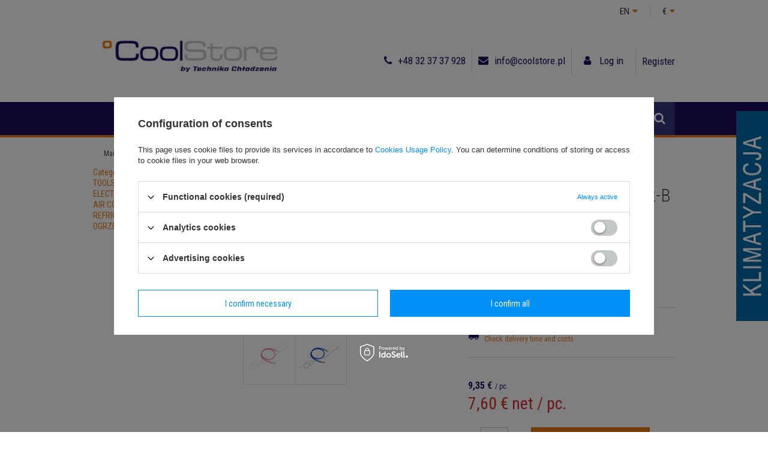

--- FILE ---
content_type: text/html; charset=utf-8
request_url: https://www.coolstore.pl/product-eng-5677-Hose-service-REFCO-CL-12-B-30-cm-1-4-x-1-4.html
body_size: 28476
content:
<!DOCTYPE html>
<html lang="eu" ><head><meta name='viewport' content='user-scalable=no, initial-scale = 1.0, maximum-scale = 1.0, width=device-width'/><meta http-equiv="Content-Type" content="text/html; charset=utf-8"><title>Hose service REFCO CL-12-B (30 cm / 1/4" x 1/4") | CoolStore online store</title><meta name="keywords" content=""><meta name="description" content='Buy Hose service REFCO CL-12-B (30 cm / 1/4" x 1/4") in the command on CoolStore.pl! Convince yourself today!'><link rel="icon" href="/gfx/eng/favicon.ico"><link rel="stylesheet" type="text/css" href="/gfx/eng/style.css.gzip?r=1681743074"><script type="text/javascript" src="/gfx/eng/shop.js.gzip?r=1681743074"></script><meta name="robots" content="index,follow"><meta name="rating" content="general"><meta name="Author" content="CoolStore - Hurtownia Chłodnictwa based on IdoSell - the best online selling solutions for your e-store (www.idosell.com/shop).">
<!-- Begin LoginOptions html -->

<style>
#client_new_social .service_item[data-name="service_Apple"]:before, 
#cookie_login_social_more .service_item[data-name="service_Apple"]:before,
.oscop_contact .oscop_login__service[data-service="Apple"]:before {
    display: block;
    height: 2.6rem;
    content: url('/gfx/standards/apple.svg?r=1743165583');
}
.oscop_contact .oscop_login__service[data-service="Apple"]:before {
    height: auto;
    transform: scale(0.8);
}
#client_new_social .service_item[data-name="service_Apple"]:has(img.service_icon):before,
#cookie_login_social_more .service_item[data-name="service_Apple"]:has(img.service_icon):before,
.oscop_contact .oscop_login__service[data-service="Apple"]:has(img.service_icon):before {
    display: none;
}
</style>

<!-- End LoginOptions html -->

<!-- Open Graph -->
<meta property="og:type" content="website"><meta property="og:url" content="https://www.coolstore.pl/product-eng-5677-Hose-service-REFCO-CL-12-B-30-cm-1-4-x-1-4.html
"><meta property="og:title" content="Hose service REFCO CL-12-B (30 cm / 1/4&quot; x 1/4&quot;)"><meta property="og:description" content="Hose service REFCO CL-12-B (30 cm / 1/4" x 1/4")"><meta property="og:site_name" content="CoolStore - Hurtownia Chłodnictwa"><meta property="og:locale" content="en_GB"><meta property="og:locale:alternate" content="pl_PL"><meta property="og:image" content="https://www.coolstore.pl/hpeciai/db489d2d30060902c80b6c251036275e/eng_pl_Hose-service-REFCO-CL-12-B-30-cm-1-4-x-1-4-5677_1.jpg"><meta property="og:image:width" content="450"><meta property="og:image:height" content="338"><link rel="manifest" href="https://www.coolstore.pl/data/include/pwa/1/manifest.json?t=3"><meta name="apple-mobile-web-app-capable" content="yes"><meta name="apple-mobile-web-app-status-bar-style" content="black"><meta name="apple-mobile-web-app-title" content="www.coolstore.pl"><link rel="apple-touch-icon" href="/data/include/pwa/1/icon-128.png"><link rel="apple-touch-startup-image" href="/data/include/pwa/1/logo-512.png" /><meta name="msapplication-TileImage" content="/data/include/pwa/1/icon-144.png"><meta name="msapplication-TileColor" content="#2F3BA2"><meta name="msapplication-starturl" content="/"><script type="application/javascript">var _adblock = true;</script><script async src="/data/include/advertising.js"></script><script type="application/javascript">var statusPWA = {
                online: {
                    txt: "Connected to the Internet",
                    bg: "#5fa341"
                },
                offline: {
                    txt: "No Internet connection",
                    bg: "#eb5467"
                }
            }</script><script async type="application/javascript" src="/ajax/js/pwa_online_bar.js?v=1&r=6"></script><script >
window.dataLayer = window.dataLayer || [];
window.gtag = function gtag() {
dataLayer.push(arguments);
}
gtag('consent', 'default', {
'ad_storage': 'denied',
'analytics_storage': 'denied',
'ad_personalization': 'denied',
'ad_user_data': 'denied',
'wait_for_update': 500
});

gtag('set', 'ads_data_redaction', true);
</script><script id="iaiscript_1" data-requirements="W10=" data-ga4_sel="ga4script">
window.iaiscript_1 = `<${'script'}  class='google_consent_mode_update'>
gtag('consent', 'update', {
'ad_storage': 'denied',
'analytics_storage': 'denied',
'ad_personalization': 'denied',
'ad_user_data': 'denied'
});
</${'script'}>`;
</script>
<!-- End Open Graph -->

<link rel="canonical" href="https://www.coolstore.pl/product-eng-5677-Hose-service-REFCO-CL-12-B-30-cm-1-4-x-1-4.html" />
<link rel="alternate" hreflang="pl" href="https://www.coolstore.pl/product-pol-5677-Waz-serwisowy-REFCO-CL-12-B-30-cm-1-4-x-1-4.html" />
<link rel="alternate" hreflang="en" href="https://www.coolstore.pl/product-eng-5677-Hose-service-REFCO-CL-12-B-30-cm-1-4-x-1-4.html" />
                <!-- Global site tag (gtag.js) -->
                <script  async src="https://www.googletagmanager.com/gtag/js?id=G-E4H9CD1GS8"></script>
                <script >
                    window.dataLayer = window.dataLayer || [];
                    window.gtag = function gtag(){dataLayer.push(arguments);}
                    gtag('js', new Date());
                    
                    gtag('config', 'G-E4H9CD1GS8');

                </script>
                <link rel="stylesheet" type="text/css" href="/data/designs/8043_28/gfx/eng/custom.css.gzip?r=1684332456">            <!-- Google Tag Manager -->
                    <script >(function(w,d,s,l,i){w[l]=w[l]||[];w[l].push({'gtm.start':
                    new Date().getTime(),event:'gtm.js'});var f=d.getElementsByTagName(s)[0],
                    j=d.createElement(s),dl=l!='dataLayer'?'&l='+l:'';j.async=true;j.src=
                    'https://www.googletagmanager.com/gtm.js?id='+i+dl;f.parentNode.insertBefore(j,f);
                    })(window,document,'script','dataLayer','GTM-KM2BKMBC');</script>
            <!-- End Google Tag Manager -->
<!-- Begin additional html or js -->


<!--9|1|8-->
<style type="text/css">


div#ck_dsclr {background: #1e0c61 !important; border: none !important;}
div#ck_dsclr_sub {color: #fff !important; max-width: 100% !important;}
div#ckdsclmrshtdwn {

    background: #ea7814 none repeat scroll 0 0 !important;
    border: 1px solid #ea7814  !important;
    color: #fff !important;
    cursor: pointer  !important;
    display: inline-block  !important;
    font-size: 1em  !important;
    font-weight: 700  !important;
    overflow: visible  !important;
    padding: 10px 17px  !important;
    text-align: center !important;
    text-decoration: none  !important;
text-shadow: none;
    text-transform: uppercase  !important;
    width: auto !important;
}
</style>
<!--10|1|8-->
<style type="text/css">
#menu_settings {z-index: 103;}
#menu_additional {z-index: 102; position: relative;}
#menu_search {z-index: 101;}
#menu_categories {z-index: 100;}
.prepaid-buttons .btn-icon.prepaid-proforma {
    display: none;
}
div.progress_bar_item strong {font-family: 'Roboto Condensed';}
#menu_security_policy div.menu_sub_box {
    margin-top: 40px;
}
#menu_security_policy img {
    margin: -35px 0 0;
}


@media only screen and (max-width: 757px) {
#component_projector_longdescription table {
    table-layout: fixed;
    width: 100%;
    word-break: break-all;
}
}
</style>

<!-- End additional html or js -->
<script>(function(w,d,s,i,dl){w._ceneo = w._ceneo || function () {
w._ceneo.e = w._ceneo.e || []; w._ceneo.e.push(arguments); };
w._ceneo.e = w._ceneo.e || [];dl=dl===undefined?"dataLayer":dl;
const f = d.getElementsByTagName(s)[0], j = d.createElement(s); j.defer = true;
j.src = "https://ssl.ceneo.pl/ct/v5/script.js?accountGuid=" + i + "&t=" +
Date.now() + (dl ? "&dl=" + dl : ""); f.parentNode.insertBefore(j, f);
})(window, document, "script", "cd307a61-699e-4328-9a86-f849fb07a4cc");</script>
                <script>
                if (window.ApplePaySession && window.ApplePaySession.canMakePayments()) {
                    var applePayAvailabilityExpires = new Date();
                    applePayAvailabilityExpires.setTime(applePayAvailabilityExpires.getTime() + 2592000000); //30 days
                    document.cookie = 'applePayAvailability=yes; expires=' + applePayAvailabilityExpires.toUTCString() + '; path=/;secure;'
                    var scriptAppleJs = document.createElement('script');
                    scriptAppleJs.src = "/ajax/js/apple.js";
                    if (document.readyState === "interactive" || document.readyState === "complete") {
                          document.body.append(scriptAppleJs);
                    } else {
                        document.addEventListener("DOMContentLoaded", () => {
                            document.body.append(scriptAppleJs);
                        });  
                    }
                } else {
                    document.cookie = 'applePayAvailability=no; path=/;secure;'
                }
                </script>
                <script>let paypalDate = new Date();
                    paypalDate.setTime(paypalDate.getTime() + 86400000);
                    document.cookie = 'payPalAvailability_EUR=-1; expires=' + paypalDate.getTime() + '; path=/; secure';
                </script><script src="/gfx/eng/projector_product_questions.js.gzip?r=1681743074"></script><script src="/gfx/eng/projector_video.js.gzip?r=1681743074"></script></head><body><div id="container" class="projector_page 
            
            container"><header class="clearfix "><script type="text/javascript" class="ajaxLoad">
            app_shop.vars.vat_registered = "true";
            app_shop.vars.currency_format = "###,##0.00";
            
                app_shop.vars.currency_before_value = false;
            
                app_shop.vars.currency_space = true;
            
            app_shop.vars.symbol = "€";
            app_shop.vars.id= "EUR";
            app_shop.vars.baseurl = "http://www.coolstore.pl/";
            app_shop.vars.sslurl= "https://www.coolstore.pl/";
            app_shop.vars.curr_url= "%2Fproduct-eng-5677-Hose-service-REFCO-CL-12-B-30-cm-1-4-x-1-4.html";
            

            var currency_decimal_separator = ',';
            var currency_grouping_separator = ' ';

            
                app_shop.vars.blacklist_extension = ["exe","com","swf","js","php"];
            
                app_shop.vars.blacklist_mime = ["application/javascript","application/octet-stream","message/http","text/javascript","application/x-deb","application/x-javascript","application/x-shockwave-flash","application/x-msdownload"];
            
                app_shop.urls.contact = "/contact-eng.html";
            </script><div id="viewType" style="display:none"></div><div id="menu_settings" class=" "><div class="menu_settings_bar container"><div class="open_trigger"><span class="hidden-phone flag">en</span><span class="hidden-phone flag_txt">€</span><div class="menu_settings_wrapper visible-phone"><span class="menu_settings_bar"><span class="menu_settings_barlab">Currency:</span><span class="menu_settings_barval">€</span></span><span class="menu_settings_bar"><span class="menu_settings_barlab">Language:</span><span class="menu_settings_barval">en</span></span><span class="menu_settings_bar"><span class="menu_settings_barlab">Delivery country:</span><span class="menu_settings_barval">Poland</span></span></div></div><form action="settings.php" method="post" class="lang_form"><ul><li><div class="form-group"><div class="radio"><label><input type="radio" name="lang" value="pol"><span class="flag_pol"></span><span>Polski</span></label></div><div class="radio"><label><input type="radio" name="lang" checked value="eng"><span class="flag_eng"></span><span>English</span></label></div></div></li><li><div class="form-group"><label for="menu_settings_country">Country of collecting the order</label><select class="form-control" name="country" id="menu_settings_country"><option value="1143020016">Austria</option><option value="1143020022">Belgia</option><option value="1143020033">Bulgaria</option><option value="1143020038">Chorwacja</option><option value="1143020041">Czech Republic</option><option value="1143020042">Denmark</option><option value="1143020051">Estonia</option><option value="1143020056">Finland</option><option value="1143020057">France</option><option value="1143020143">Germany</option><option value="1143020218">Great Britain</option><option value="1143020217">Hungary</option><option value="1143020083">Ireland</option><option value="1143020220">Italy</option><option value="1143020118">Latvia</option><option value="1143020116">Lithuania</option><option value="1143020117">Luxembourg</option><option value="1143020126">Malta</option><option value="1143020076">Netherlands</option><option selected value="1143020003">Poland</option><option value="1143020163"> Portugal</option><option value="1143020169">Romania</option><option value="1143020182">Slovakia</option><option value="1143020183">Slovenia</option><option value="1143020075">Spain</option><option value="1143020193">Sweden</option><option value="1143020210">Ukraina</option></select></div></li><li class="buttons"><button class="btn-small" type="submit">
										Apply changes
									</button></li></ul></form><form action="settings.php" method="post" class="curr_form"><div class="form-group"><label for="menu_settings_curr">Prices in:</label><select class="form-control" name="curr" id="menu_settings_curr"><option value="PLN">PLN (1 € = 4.2566PLN)
												</option><option value="EUR" selected>€</option><option value="USD">$ (1 € = 1.1513$)
												</option><option value="CHF">CHF (1 € = 0.9313CHF)
												</option></select></div><button class="btn-small" type="submit">
								Apply changes
							</button></form></div></div><div id="logo" data-align="a#css" class="col-md-4 col-xs-12  align_row"><a href="/" target="_self"><img src="/data/gfx/mask/eng/logo_1_big.png" alt="CoolStore" width="337" height="62"></a></div><div class="top_contact_wrapper col-md-8 col-xs-12"><div id="top_contact"><a class="top_phone" href="tel:+48323737928">+48 32 37 37 928</a><a class="top_mail" href="mailto:info@coolstore.pl">info@coolstore.pl</a></div><div id="menu_additional"><div class="ur_acc signin">
                Log in
              
              <div class="signin_form"><form action="signin.php" method="post"><input name="operation" value="login" type="hidden"><div><label>Login:</label><input autocomplete="off" id="signin_login_input" class="signin_login_input" name="login" size="20" type="text"></div><div><label>Password:</label><input autocomplete="off" id="signin_pass_input" class="signin_pass_input" name="password" size="15" type="password"></div><button class="btn signin_button" type="submit">Log in</button></form></div></div><a rel="nofollow" href="/client-new.php?register" title="">Register
              </a></div><div id="mobile_additional"><a href="/login.php" title="">Log in
          </a><a rel="nofollow" href="/basketedit.php?mode=2" title="">(0)
          </a></div></div><form action="search.php" method="get" id="menu_search"><div><input id="menu_search_text" type="text" name="text" class="catcomplete" placeholder="Search..."></div><button type="submit"><i class="icon-search"></i></button></form><div id="menu_basket" class="col-md-3 empty_bsket"><a href="/basketedit.php?mode=1"><strong>0,00 €</strong></a><div><a class="wishes_link link" href="/basketedit.php?mode=2" rel="nofollow" title=""><span class="hidden-phone">Wishlist (0)</span></a><span class="hidden-tablet"> | </span><a class="basket_link link" href="/basketedit.php?mode=1" rel="nofollow" title="Your basket is empty, first add products from our offer to it.">
                        Place an order
                    </a></div><script type="text/javascript">
app_shop.run(function(){app_shop.fn.sesion2link();$.getJSON('/ajax/basket.php',function(json){$('#menu_basket strong').html(json.basket.worth_formatted);$('#menu_basket .badge').html(json.basket.productsCounter);});}, 'all');
</script></div><div class="clearfix menu_categories_wrapper"><div id="menu_categories" class="clearfix dl-menuwrapper"><ul id="mobile_menu"><li><a href="/categories.php" class="mobile_menu dl-trigger"><i class="icon-reorder"></i></a></li></ul><ul class="dl-menu"><li><a  href="About-us-cabout-eng-3.html" target="_self" title="About us" >About us</a></li><li><a  href="/search.php?promo=y" target="_self" title="Promotions" >Promotions</a></li><li><a  href="/eng_m_Categories-716.html" target="_self" title="Categories" >Categories</a><ul class="dl-submenu"><li><a href="/eng_m_TOOLS-566.html" class="level_2 toggle" target="_self">TOOLS</a><ul class="dl-submenu"><li><a href="/eng_m_TOOLS_Service-Tools-412.html" target="_self">Service Tools</a><ul class="dl-submenu"><li><a href="/eng_m_TOOLS_Service-Tools_Bottles-446.html" target="_self">Bottles</a></li><li><a href="/eng_m_TOOLS_Service-Tools_Benders-441.html" target="_self">Benders</a></li><li><a href="/eng_m_TOOLS_Service-Tools_Dispensers-450.html" target="_self">Dispensers</a></li><li><a href="/eng_m_TOOLS_Service-Tools_Deburring-Tools-449.html" target="_self">Deburring Tools</a></li><li><a href="/eng_m_TOOLS_Service-Tools_Fin-Straighteners-447.html" target="_self">Fin Straighteners</a></li><li><a href="/eng_m_TOOLS_Service-Tools_Flaring-Tools-439.html" target="_self">Flaring Tools</a></li><li><a href="/eng_m_Categories_TOOLS_Service-Tools_Klucze-serwisowe-733.html" target="_self">Klucze serwisowe</a></li><li><a href="/eng_m_TOOLS_Service-Tools_Tube-Cutters-444.html" target="_self">Tube Cutters</a></li><li><a href="/eng_m_TOOLS_Service-Tools_Vacuum-Pumps-442.html" target="_self">Vacuum Pumps</a></li><li><a href="/eng_m_TOOLS_Service-Tools_Exspanders-440.html" target="_self">Exspanders</a></li><li><a href="/eng_m_TOOLS_Service-Tools_Refrigerant-recovery-station-443.html" target="_self">Refrigerant recovery station</a></li><li><a href="/eng_m_TOOLS_Service-Tools_Quick-Couplers-448.html" target="_self">Quick Couplers</a></li><li><a href="/eng_m_TOOLS_Service-Tools_Service-Hoses-451.html" target="_self">Service Hoses</a></li><li><a href="/eng_m_TOOLS_Service-Tools_Service-Valves-452.html" target="_self">Service Valves</a></li><li><a href="/eng_m_Categories_TOOLS_Service-Tools_Do-czyszczenia-lameli-wymiennikow-ciepla-741.html" target="_self">Do czyszczenia lameli wymienników ciepła</a></li><li><a href="/eng_m_TOOLS_Service-Tools_Service-accessories-445.html" target="_self">Service accessories</a></li><li><a href="/eng_m_Categories_TOOLS_Service-Tools_Podnosniki-agregatow-1005.html" target="_self">Podnośniki agregatów</a></li><li><a href="/eng_m_Categories_TOOLS_Service-Tools_Narzedzia-i-zlacza-Lokring-1038.html" target="_self">Narzędzia i złącza Lokring</a></li></ul></li><li><a href="/eng_m_TOOLS_Measuring-Tools-413.html" target="_self">Measuring tools</a><ul class="dl-submenu"><li><a href="/eng_m_TOOLS_Measuring-Tools_Flue-gas-analyzer-722.html" target="_self">Flue gas analyzer</a></li><li><a href="/eng_m_TOOLS_Measuring-Tools_Electrical-tools-708.html" target="_self">Electrical tools</a></li><li><a href="/eng_m_TOOLS_Measuring-Tools_Manifolds-457.html" target="_self">Manifolds</a></li><li><a href="/eng_m_TOOLS_Measuring-Tools_Airflow-456.html" target="_self">Airflow</a></li><li><a href="/eng_m_Categories_TOOLS_Measuring-tools_SmartSonda-749.html" target="_self">SmartSonda</a></li><li><a href="/eng_m_TOOLS_Measuring-Tools_Data-logger-724.html" target="_self">Data logger</a></li><li><a href="/eng_m_TOOLS_Measuring-Tools_Thermometers-455.html" target="_self">Thermometers</a></li><li><a href="/eng_m_Categories_TOOLS_Measuring-tools_Testo-440-752.html" target="_self">Testo 440</a></li><li><a href="/eng_m_TOOLS_Measuring-Tools_Scales-454.html" target="_self">Scales </a></li><li><a href="/eng_m_TOOLS_Measuring-Tools_Vacuum-Gauges-458.html" target="_self">Vacuum Gauges</a></li><li><a href="/eng_m_TOOLS_Measuring-Tools_Leak-detectors-459.html" target="_self">Leak detectors</a></li><li><a href="/eng_m_TOOLS_Measuring-Tools_Repair-kits-460.html" target="_self">Repair kits</a></li></ul></li><li><a href="/eng_m_TOOLS_Welding-Tools-410.html" target="_self">Welding Tools</a></li><li><a href="/eng_m_TOOLS_Laboratory-and-industrial-vacuum-pumps-579.html" target="_self">Laboratory and industrial vacuum pumps</a></li><li><a href="/eng_m_TOOLS_Toolkit-632.html" target="_self">Toolkit</a></li><li><a href="/eng_m_Categories_TOOLS_Systemy-mocowan-972.html" target="_self">Systemy mocowań</a><ul class="dl-submenu"><li><a href="/eng_m_Categories_TOOLS_Systemy-mocowan_Amex-973.html" target="_self">Amex</a></li><li><a href="/eng_m_Categories_TOOLS_Systemy-mocowan_Niczuk-974.html" target="_self">Niczuk</a></li></ul></li><li><a href="/eng_m_Categories_TOOLS_Midan-1008.html" target="_self">Midan</a><ul class="dl-submenu"><li><a href="/eng_m_Categories_TOOLS_Midan_Wiertnice-diamentowe-1010.html" target="_self">Wiertnice diamentowe</a></li></ul></li><li><a href="/eng_m_Categories_TOOLS_Czesci-zamienne-1012.html" target="_self">Części zamienne</a></li><li><a href="/eng_m_Categories_TOOLS_Inne-1047.html" target="_self">Inne</a></li></ul></li><li><a href="/eng_m_ELECTRICAL-ASSORMENT-640.html" class="level_2 toggle" target="_self">ELECTRICAL ASSORMENT</a><ul class="dl-submenu"><li><a href="/eng_m_ELECTRICAL-ASSORMENT_Electric-wires-636.html" target="_self">Electric wires</a></li><li><a href="/eng_m_ELECTRICAL-ASSORMENT_Overcurrent-breakers-637.html" target="_self">Overcurrent breakers</a></li><li><a href="/eng_m_ELECTRICAL-ASSORMENT_Electrical-connectors-638.html" target="_self">Electrical connectors</a></li><li><a href="/eng_m_ELECTRICAL-ASSORMENT_Electrical-accessories-639.html" target="_self">Electrical accessories</a></li></ul></li><li><a href="/eng_m_AIR-CONDITIONING-565.html" class="level_2 toggle" target="_self">AIR CONDITIONING</a><ul class="dl-submenu"><li><a href="/eng_m_AIR-CONDITIONING_Mounting-Accessories-436.html" target="_self">Mounting Accessories</a><ul class="dl-submenu"><li><a href="/eng_m_AIR-CONDITIONING_Mounting-Accessories_Condensing-Accessories-518.html" target="_self">Condensing Accessories</a><ul class="dl-submenu"><li><a href="/eng_m_AIR-CONDITIONING_Mounting-Accessories_Condensing-Accessories_Drain-Pumps-559.html" target="_self">Drain Pumps</a><ul class="dl-submenu"><li><a href="/eng_m_Drain-Pumps_Value-1068.html" target="_self">Value</a></li><li><a href="/eng_m_Drain-Pumps_Aspen-1074.html" target="_self">Aspen</a></li><li><a href="/eng_m_Drain-Pumps_Blue-Diamond-1075.html" target="_self">Blue Diamond</a></li><li><a href="/eng_m_Drain-Pumps_Delco-Contros-1076.html" target="_self">Delco Contros</a></li><li><a href="/eng_m_Drain-Pumps_Refco-1077.html" target="_self">Refco</a></li><li><a href="/eng_m_Drain-Pumps_Wipcool-1078.html" target="_self">Wipcool</a></li></ul></li><li><a href="/eng_m_AIR-CONDITIONING_Mounting-Accessories_Condensing-Accessories_Hoses-Connections-560.html" target="_self">Hoses, Connections</a></li><li><a href="/eng_m_AIR-CONDITIONING_Mounting-Accessories_Condensing-Accessories_PVC-pipes-and-fittings-for-condensate-569.html" target="_self">Tubes and PVC fittings for condensate</a></li><li><a href="/eng_m_Categories_AIR-CONDITIONING_Mounting-Accessories_Condensing-Accessories_Syfony-1040.html" target="_self">Syfony</a></li><li><a href="/eng_m_Categories_AIR-CONDITIONING_Mounting-Accessories_Condensing-Accessories_Tace-ociekowe-1041.html" target="_self">Tace ociekowe</a></li><li><a href="/eng_m_Categories_AIR-CONDITIONING_Mounting-Accessories_Condensing-Accessories_Rozpraszacz-do-skroplin-1045.html" target="_self">Rozpraszacz do skroplin</a></li></ul></li><li><a href="/eng_m_AIR-CONDITIONING_Mounting-Accessories_Brass-Fittings-426.html" target="_self">Brass Fittings</a><ul class="dl-submenu"><li><a href="/eng_m_AIR-CONDITIONING_Mounting-Accessories_Brass-Fittings_Brass-Nuts-492.html" target="_self">Brass Nuts</a></li><li><a href="/eng_m_AIR-CONDITIONING_Mounting-Accessories_Brass-Fittings_Brass-Nypples-493.html" target="_self">Brass Nypples</a></li><li><a href="/eng_m_AIR-CONDITIONING_Mounting-Accessories_Brass-Fittings_Brass-Reductions-491.html" target="_self">Brass Reductions</a></li><li><a href="/eng_m_AIR-CONDITIONING_Mounting-Accessories_Brass-Fittings_Brass-Tees-490.html" target="_self">Brass Tees</a></li><li><a href="/eng_m_AIR-CONDITIONING_Mounting-Accessories_Brass-Fittings_Copper-gasket-587.html" target="_self">Copper gasket</a></li><li><a href="/eng_m_AIR-CONDITIONING_Mounting-Accessories_Brass-Fittings_Other-494.html" target="_self">Other</a></li></ul></li><li><a href="/eng_m_AIR-CONDITIONING_Mounting-Accessories_Ducts-and-Accessories-519.html" target="_self">Ducts and Accessories</a><ul class="dl-submenu"><li><a href="/eng_m_AIR-CONDITIONING_Mounting-Accessories_Ducts-and-Accessories_Installation-Ducts-562.html" target="_self">Installation Ducts</a><ul class="dl-submenu"><li><a href="/eng_m_Categories_AIR-CONDITIONING_Mounting-Accessories_Ducts-and-Accessories_Installation-Ducts_Korytka-i-ksztaltki-03-1060.html" target="_self">Korytka i kształtki 03</a></li><li><a href="/eng_m_Categories_AIR-CONDITIONING_Mounting-Accessories_Ducts-and-Accessories_Installation-Ducts_Korytka-i-ksztaltki-04-1061.html" target="_self">Korytka i kształtki 04</a></li><li><a href="/eng_m_Categories_AIR-CONDITIONING_Mounting-Accessories_Ducts-and-Accessories_Installation-Ducts_Korytka-i-ksztaltki-06-1066.html" target="_self">Korytka i kształtki 06</a></li><li><a href="/eng_m_Categories_AIR-CONDITIONING_Mounting-Accessories_Ducts-and-Accessories_Installation-Ducts_Korytka-i-ksztaltki-08-1062.html" target="_self">Korytka i kształtki 08</a></li><li><a href="/eng_m_Categories_AIR-CONDITIONING_Mounting-Accessories_Ducts-and-Accessories_Installation-Ducts_Korytka-i-ksztaltki-09-1063.html" target="_self">Korytka i kształtki 09</a></li><li><a href="/eng_m_Categories_AIR-CONDITIONING_Mounting-Accessories_Ducts-and-Accessories_Installation-Ducts_Korytka-i-ksztaltki-12-1064.html" target="_self">Korytka i kształtki 12</a></li><li><a href="/eng_m_Categories_AIR-CONDITIONING_Mounting-Accessories_Ducts-and-Accessories_Installation-Ducts_Korytka-i-ksztaltki-14-1065.html" target="_self">Korytka i kształtki 14</a></li></ul></li><li><a href="/eng_m_AIR-CONDITIONING_Mounting-Accessories_Ducts-and-Accessories_Other-Accessories-561.html" target="_self">Other Accessories</a></li></ul></li><li><a href="/eng_m_AIR-CONDITIONING_Mounting-Accessories_Copper-tube-insulated-for-air-conditioning-515.html" target="_self">Copper tube insulated for air conditioning</a></li><li><a href="/eng_m_AIR-CONDITIONING_Mounting-Accessories_Brackets-and-Bases-516.html" target="_self">Brackets and Bases</a></li><li><a href="/eng_m_Categories_AIR-CONDITIONING_Mounting-Accessories_Systemy-mocowan-1015.html" target="_self">Systemy mocowań</a><ul class="dl-submenu"><li><a href="/eng_m_Categories_AIR-CONDITIONING_Mounting-Accessories_Systemy-mocowan_Niczuk-1016.html" target="_self">Niczuk</a></li></ul></li><li><a href="/eng_m_Categories_AIR-CONDITIONING_Mounting-Accessories_Obudowy-agregatw-1043.html" target="_self">Obudowy agregatw</a></li></ul></li><li><a href="/eng_m_AIR-CONDITIONING_Compressors-for-air-conditioners-414.html" target="_self">Compressors for air conditioners</a><ul class="dl-submenu"><li><a href="/eng_m_AIR-CONDITIONING_Compressors-for-air-conditioners_Rotary-Compressors-461.html" target="_self">Rotary Compressors</a><ul class="dl-submenu"><li><a href="/eng_m_AIR-CONDITIONING_Compressors-for-air-conditioners_Rotary-Compressors_R410a-572.html" target="_self">R410a</a></li><li><a href="/eng_m_AIR-CONDITIONING_Compressors-for-air-conditioners_Rotary-Compressors_R407c-573.html" target="_self">R407c</a></li></ul></li><li><a href="/eng_m_AIR-CONDITIONING_Compressors-for-air-conditioners_Scroll-Compressors-462.html" target="_self">Scroll Compressors</a><ul class="dl-submenu"><li><a href="/eng_m_AIR-CONDITIONING_Compressors-for-air-conditioners_Scroll-Compressors_R410a-575.html" target="_self">R410a</a></li><li><a href="/eng_m_AIR-CONDITIONING_Compressors-for-air-conditioners_Scroll-Compressors_R407c-574.html" target="_self">R407c</a></li></ul></li><li><a href="/eng_m_AIR-CONDITIONING_Compressors-for-air-conditioners_Capacitors-463.html" target="_self">Capacitors</a></li></ul></li><li><a href="/eng_m_AIR-CONDITIONING_Chemical-Products-415.html" target="_self">Chemical Products</a></li><li><a href="/eng_m_AIR-CONDITIONING_Car-Air-Conditioning-416.html" target="_self">Car Air Conditioning</a></li><li><a href="/eng_m_AIR-CONDITIONING_Differential-pressure-switches-571.html" target="_self">Differential pressure switches</a></li><li><a href="/eng_m_Categories_AIR-CONDITIONING_Do-czyszczenia-1051.html" target="_self">Do czyszczenia</a><ul class="dl-submenu"><li><a href="/eng_m_AIR-CONDITIONING_Chemical-products-for-air-conditioners-420.html" target="_self">Chemical products for air conditioners</a><ul class="dl-submenu"><li><a href="/eng_m_AIR-CONDITIONING_Chemical-products-for-air-conditioners_For-Evaporators-473.html" target="_self">For Evaporators</a></li><li><a href="/eng_m_AIR-CONDITIONING_Chemical-products-for-air-conditioners_For-Condensers-474.html" target="_self">For Condensers</a></li></ul></li><li><a href="/eng_m_Categories_AIR-CONDITIONING_Do-czyszczenia_Oslony-1052.html" target="_self">Osłony</a></li></ul></li></ul></li><li><a href="/eng_m_REFRIGERATION-564.html" class="level_2 toggle" target="_self">REFRIGERATION</a><ul class="dl-submenu"><li><a href="/eng_m_REFRIGERATION_PVC-curtains-411.html" target="_self">PVC curtains</a></li><li><a href="/eng_m_REFRIGERATION_Modular-cold-freezer-rooms-647.html" target="_self">Modular cold/freezer rooms</a></li><li><a href="/eng_m_REFRIGERATION_Compressors-for-Refrigeration-418.html" target="_self">Compressors for Refrigeration</a><ul class="dl-submenu"><li><a href="/eng_m_REFRIGERATION_Compressors-for-Refrigeration_Embraco-Compressors-464.html" target="_self">Embraco Compressors</a><ul class="dl-submenu"><li><a href="/eng_m_Categories_REFRIGERATION_Compressors-for-Refrigeration_Embraco-Compressors_na-czynnik-chlodniczy-R290-831.html" target="_self">na czynnik chłodniczy R290</a><ul class="dl-submenu"><li><a href="/eng_m_Categories_REFRIGERATION_Compressors-for-Refrigeration_Embraco-Compressors_na-czynnik-chlodniczy-R290_Niskotemperaturowe-836.html" target="_self">Niskotemperaturowe</a></li><li><a href="/eng_m_Categories_REFRIGERATION_Compressors-for-Refrigeration_Embraco-Compressors_na-czynnik-chlodniczy-R290_Srenio-i-wysokotemperaturowe-837.html" target="_self">Śrenio- i wysokotemperaturowe</a></li></ul></li></ul></li><li><a href="/eng_m_REFRIGERATION_Compressors-for-Refrigeration_Tecumseh-Compressors-465.html" target="_self">Tecumseh Compressors</a></li><li><a href="/eng_m_REFRIGERATION_Compressors-for-Refrigeration_ELECTROLUX-Compressors-470.html" target="_self">ELECTROLUX Compressors</a></li><li><a href="/eng_m_REFRIGERATION_Compressors-for-Refrigeration_ATLANT-Compressors-469.html" target="_self">ATLANT Compressors</a></li><li><a href="/eng_m_REFRIGERATION_Compressors-for-Refrigeration_DANFOSS-Compressors-468.html" target="_self">DANFOSS Compressors</a><ul class="dl-submenu"><li><a href="/eng_m_Categories_REFRIGERATION_Compressors-for-Refrigeration_DANFOSS-Compressors_na-czynnik-chlodniczy-R404A-844.html" target="_self">na czynnik chłodniczy R404A</a></li><li><a href="/eng_m_Categories_REFRIGERATION_Compressors-for-Refrigeration_DANFOSS-Compressors_na-czynnik-chlodniczy-R134a-845.html" target="_self">na czynnik chłodniczy R134a</a></li></ul></li><li><a href="/eng_m_REFRIGERATION_Compressors-for-Refrigeration_Blue-compressors-Danfoss-Maneurop-466.html" target="_self">Blue compressors Danfoss Maneurop</a></li><li><a href="/eng_m_REFRIGERATION_Compressors-for-Refrigeration_BITZER-Compressors-648.html" target="_self">BITZER Compressors</a></li><li><a href="/eng_m_Categories_REFRIGERATION_Compressors-for-Refrigeration_Sprezarki-Dorin-1014.html" target="_self">Sprężarki Dorin</a></li><li><a href="/eng_m_Categories_REFRIGERATION_Compressors-for-Refrigeration_Sprezarki-SECOP-1025.html" target="_self">Sprężarki SECOP</a><ul class="dl-submenu"><li><a href="/eng_m_Categories_REFRIGERATION_Compressors-for-Refrigeration_Sprezarki-SECOP_Na-czynnik-chlodniczy-R-600-1026.html" target="_self">Na czynnik chłodniczy R-600</a></li><li><a href="/eng_m_Categories_REFRIGERATION_Compressors-for-Refrigeration_Sprezarki-SECOP_na-czynnik-chlodniczy-R-290-1032.html" target="_self">na czynnik chłodniczy R-290</a></li></ul></li><li><a href="/eng_m_Categories_REFRIGERATION_Compressors-for-Refrigeration_Sprezarki-Zel-1089.html" target="_self">Sprężarki Zel</a><ul class="dl-submenu"><li><a href="/eng_m_Categories_REFRIGERATION_Compressors-for-Refrigeration_Sprezarki-Zel_na-czynnik-chlodniczy-R-600a-1090.html" target="_self">na czynnik chłodniczy R-600a</a></li></ul></li></ul></li><li><a href="/eng_m_REFRIGERATION_Condensing-units-419.html" target="_self">Condensing units</a><ul class="dl-submenu"><li><a href="/eng_m_REFRIGERATION_Condensing-units_Condensing-units-Embraco-471.html" target="_self">Condensing units Embraco</a></li><li><a href="/eng_m_REFRIGERATION_Condensing-units_Condensing-units-Tecumseh-472.html" target="_self">Condensing units Tecumseh</a><ul class="dl-submenu"><li><a href="/eng_m_REFRIGERATION_Condensing-units_Condensing-units-Tecumseh_Without-housing-604.html" target="_self">Without housing</a></li><li><a href="/eng_m_REFRIGERATION_Condensing-units_Condensing-units-Tecumseh_Series-SILENSYS-VERSION-3-605.html" target="_self">Series &quot;SILENSYS VERSION 3&quot;</a></li></ul></li><li><a href="/eng_m_REFRIGERATION_Condensing-units_Condensing-units-MANEUROP-650.html" target="_self">Condensing units MANEUROP</a></li><li><a href="/eng_m_REFRIGERATION_Condensing-units_Condensing-units-Danfoss-582.html" target="_self">Condensing units Danfoss</a></li><li><a href="/eng_m_REFRIGERATION_Condensing-units_Condensing-units-Bitzer-581.html" target="_self">Condensing units Bitzer</a></li><li><a href="/eng_m_Categories_REFRIGERATION_Condensing-units_Agregat-Skraplajacy-Dorin-1018.html" target="_self">Agregat Skraplający Dorin</a></li></ul></li><li><a href="/eng_m_REFRIGERATION_Oils-427.html" target="_self">Oils</a></li><li><a href="/eng_m_REFRIGERATION_Coolers-424.html" target="_self">Coolers</a></li><li><a href="/eng_m_REFRIGERATION_Condensers-432.html" target="_self">Condensers</a></li><li><a href="/eng_m_REFRIGERATION_Condensing-unit-housing-711.html" target="_self">Condensing unit housing</a></li><li><a href="/eng_m_REFRIGERATION_Evaporators-588.html" target="_self">Evaporators</a></li><li><a href="/eng_m_REFRIGERATION_Heat-Exchangers-428.html" target="_self">Heat Exchangers</a><ul class="dl-submenu"><li><a href="/eng_m_REFRIGERATION_Heat-Exchangers_Pipe-Heat-Exchangers-496.html" target="_self">Pipe Heat Exchangers</a></li></ul></li><li><a href="/eng_m_REFRIGERATION_Cooling-Automatics-433.html" target="_self">Cooling Automatics</a><ul class="dl-submenu"><li><a href="/eng_m_REFRIGERATION_Cooling-Automatics_Controllers-501.html" target="_self">Controllers</a><ul class="dl-submenu"><li><a href="/eng_m_REFRIGERATION_Cooling-Automatics_Controllers_DANFOSS-Controllers-526.html" target="_self">DANFOSS Controllers</a></li><li><a href="/eng_m_REFRIGERATION_Cooling-Automatics_Controllers_ELIWELL-Controllers-527.html" target="_self">ELIWELL Controllers</a></li><li><a href="/eng_m_REFRIGERATION_Cooling-Automatics_Controllers_EVCO-Controllers-528.html" target="_self">EVCO Controllers</a></li><li><a href="/eng_m_REFRIGERATION_Cooling-Automatics_Controllers_GECO-Controllers-529.html" target="_self">GECO Controllers</a></li><li><a href="/eng_m_REFRIGERATION_Cooling-Automatics_Controllers_HONEYWELL-Controllers-530.html" target="_self">HONEYWELL Controllers</a></li><li><a href="/eng_m_REFRIGERATION_Cooling-Automatics_Controllers_IGLOO-Controllers-531.html" target="_self">IGLOO Controllers</a></li><li><a href="/eng_m_REFRIGERATION_Cooling-Automatics_Controllers_CAREL-Controllers-577.html" target="_self">CAREL Controllers</a></li><li><a href="/eng_m_REFRIGERATION_Cooling-Automatics_Controllers_Dixell-Controllers-631.html" target="_self">Dixell Controllers</a></li></ul></li><li><a href="/eng_m_REFRIGERATION_Cooling-Automatics_Gas-Sensor-715.html" target="_self">Gas Sensor</a></li><li><a href="/eng_m_REFRIGERATION_Cooling-Automatics_Pressure-Switches-505.html" target="_self">Pressure Switches</a><ul class="dl-submenu"><li><a href="/eng_m_Categories_REFRIGERATION_Cooling-Automatics_Pressure-Switches_Presostaty-podwojne-900.html" target="_self">Presostaty podwójne</a></li><li><a href="/eng_m_Categories_REFRIGERATION_Cooling-Automatics_Pressure-Switches_Presostaty-pojedyncze-901.html" target="_self">Presostaty pojedyńcze</a></li></ul></li><li><a href="/eng_m_REFRIGERATION_Cooling-Automatics_Regulators-504.html" target="_self">Regulators</a></li><li><a href="/eng_m_REFRIGERATION_Cooling-Automatics_Thermostats-506.html" target="_self">Thermostats</a></li><li><a href="/eng_m_REFRIGERATION_Cooling-Automatics_Valves-502.html" target="_self">Valves</a><ul class="dl-submenu"><li><a href="/eng_m_REFRIGERATION_Cooling-Automatics_Valves_4-Way-Valves-535.html" target="_self">4-Way Valves</a></li><li><a href="/eng_m_REFRIGERATION_Cooling-Automatics_Valves_Ball-Valves-537.html" target="_self">Ball Valves</a></li><li><a href="/eng_m_REFRIGERATION_Cooling-Automatics_Valves_Check-Valves-539.html" target="_self">Check Valves</a></li><li><a href="/eng_m_REFRIGERATION_Cooling-Automatics_Valves_Solenoid-Valves-536.html" target="_self">Solenoid Valves</a></li><li><a href="/eng_m_REFRIGERATION_Cooling-Automatics_Valves_Water-Valves-538.html" target="_self">Water Valves</a></li><li><a href="/eng_m_REFRIGERATION_Cooling-Automatics_Valves_Expansion-valves-881.html" target="_self">Expansion valves</a><ul class="dl-submenu"><li><a href="/eng_m_REFRIGERATION_Cooling-Automatics_Valves_Expansion-valves_Nozzles-for-thermostatic-expansion-valves-503.html" target="_self">Nozzles for thermostatic expansion valves</a><ul class="dl-submenu"><li><a href="/eng_m_Categories_REFRIGERATION_Cooling-Automatics_Valves_Expansion-valves_Nozzles-for-thermostatic-expansion-valves_Dysze-ALCO-1022.html" target="_self">Dysze ALCO</a></li></ul></li><li><a href="/eng_m_REFRIGERATION_Cooling-Automatics_Valves_Expansion-valves_Thermostatic-Expansion-Valves-534.html" target="_self">Thermostatic Expansion Valves</a></li><li><a href="/eng_m_REFRIGERATION_Cooling-Automatics_Valves_Expansion-valves_Electronic-Expansion-Valves-580.html" target="_self">Electronic Expansion Valves</a></li></ul></li></ul></li><li><a href="/eng_m_REFRIGERATION_Cooling-Automatics_Pressure-Transmitters-585.html" target="_self">Pressure Transmitters</a></li></ul></li><li><a href="/eng_m_REFRIGERATION_Refrigeration-Components-434.html" target="_self">Refrigeration Components</a><ul class="dl-submenu"><li><a href="/eng_m_REFRIGERATION_Refrigeration-Components_Filters-509.html" target="_self">Filters</a><ul class="dl-submenu"><li><a href="/eng_m_REFRIGERATION_Refrigeration-Components_Filters_ALCO-Filters-551.html" target="_self">ALCO Filters</a></li><li><a href="/eng_m_REFRIGERATION_Refrigeration-Components_Filters_CASTEL-Filters-553.html" target="_self">CASTEL Filters</a></li><li><a href="/eng_m_REFRIGERATION_Refrigeration-Components_Filters_DANFOSS-Filters-554.html" target="_self">DANFOSS Filters</a></li><li><a href="/eng_m_REFRIGERATION_Refrigeration-Components_Filters_GAR-Filters-555.html" target="_self">GAR Filters</a></li><li><a href="/eng_m_REFRIGERATION_Refrigeration-Components_Filters_Other-Filters-556.html" target="_self">Other Filters</a></li></ul></li><li><a href="/eng_m_REFRIGERATION_Refrigeration-Components_Liquid-Separators-511.html" target="_self">Liquid Separators</a></li><li><a href="/eng_m_REFRIGERATION_Refrigeration-Components_Observation-Ports-510.html" target="_self">Observation Ports</a><ul class="dl-submenu"><li><a href="/eng_m_REFRIGERATION_Refrigeration-Components_Observation-Ports_Screwed-Observation-Ports-558.html" target="_self">Screwed Observation Ports</a></li><li><a href="/eng_m_REFRIGERATION_Refrigeration-Components_Observation-Ports_Solder-Observation-Ports-557.html" target="_self">Solder Observation Ports</a></li></ul></li><li><a href="/eng_m_REFRIGERATION_Refrigeration-Components_Liquid-receivers-507.html" target="_self">Liquid receivers</a></li><li><a href="/eng_m_REFRIGERATION_Refrigeration-Components_Vibration-Dampers-508.html" target="_self">Vibration Dampers</a></li><li><a href="/eng_m_REFRIGERATION_Refrigeration-Components_Oil-Separators-592.html" target="_self">Oil separators </a></li><li><a href="/eng_m_Categories_REFRIGERATION_Refrigeration-Components_Zawory-Rotalock-1020.html" target="_self">Zawory Rotalock</a></li></ul></li><li><a href="/eng_m_REFRIGERATION_Copper-Tubes-and-Fittings-423.html" target="_self">Copper Tubes and Fittings</a><ul class="dl-submenu"><li><a href="/eng_m_REFRIGERATION_Copper-Tubes-and-Fittings_Copper-Tubes-and-Fittings-K65-701.html" target="_self">Copper Tubes and Fittings K65</a></li><li><a href="/eng_m_REFRIGERATION_Copper-Tubes-and-Fittings_45-Copper-Elbows-477.html" target="_self">45° Copper Elbows</a></li><li><a href="/eng_m_REFRIGERATION_Copper-Tubes-and-Fittings_90-Copper-Elbows-478.html" target="_self">90° Copper Elbows</a></li><li><a href="/eng_m_REFRIGERATION_Copper-Tubes-and-Fittings_Copper-Coupler-Connections-479.html" target="_self">Copper Coupler Connections</a></li><li><a href="/eng_m_REFRIGERATION_Copper-Tubes-and-Fittings_Copper-Reduction-Coupler-Connections-480.html" target="_self">Copper Reduction Coupler Connections</a></li><li><a href="/eng_m_REFRIGERATION_Copper-Tubes-and-Fittings_Copper-Reduction-Nipple-Connections-481.html" target="_self">Copper Reduction Nipple Connections</a></li><li><a href="/eng_m_REFRIGERATION_Copper-Tubes-and-Fittings_Copper-Capillary-Tubes-483.html" target="_self">Copper Capillary Tubes</a></li><li><a href="/eng_m_REFRIGERATION_Copper-Tubes-and-Fittings_Copper-Tubes-in-Rolls-485.html" target="_self">Copper Tubes in Rolls</a><ul class="dl-submenu"><li><a href="/eng_m_REFRIGERATION_Copper-Tubes-and-Fittings_Copper-Tubes-in-Rolls_Metric-634.html" target="_self">Metric</a></li><li><a href="/eng_m_REFRIGERATION_Copper-Tubes-and-Fittings_Copper-Tubes-in-Rolls_Inch-635.html" target="_self">Inch</a></li></ul></li><li><a href="/eng_m_REFRIGERATION_Copper-Tubes-and-Fittings_Copper-Straight-Lengths-484.html" target="_self">Copper Straight Lengths</a></li><li><a href="/eng_m_REFRIGERATION_Copper-Tubes-and-Fittings_Copper-Tees-482.html" target="_self">Copper Tees</a></li><li><a href="/eng_m_REFRIGERATION_Copper-Tubes-and-Fittings_Pipe-clamps-706.html" target="_self">Pipe clamps</a></li></ul></li><li><a href="/eng_m_REFRIGERATION_Insulation-Sleeves-431.html" target="_self">Insulation Sleeves</a><ul class="dl-submenu"><li><a href="/eng_m_Categories_REFRIGERATION_Insulation-Sleeves_Maty-kauczukowe-928.html" target="_self">Maty kauczukowe</a></li></ul></li><li><a href="/eng_m_REFRIGERATION_-Adhesive-707.html" target="_self">Adhesive</a></li><li><a href="/eng_m_REFRIGERATION_Fans-435.html" target="_self">Fans</a><ul class="dl-submenu"><li><a href="/eng_m_Categories_REFRIGERATION_Fans_Wentylatory-ciagnace-ssace-924.html" target="_self">Wentylatory ciągnące (ssące)</a></li><li><a href="/eng_m_Categories_REFRIGERATION_Fans_Wentylatory-pchajace-tloczace-926.html" target="_self">Wentylatory pchające (tłoczące)</a></li><li><a href="/eng_m_REFRIGERATION_Fans_Fans-with-mounting-plate-956.html" target="_self">Fans with mounting plate</a></li></ul></li><li><a href="eng_m_REFRIGERATION_Fan-Motors-475.html" target="_self">Fan Motors</a></li><li><a href="/eng_m_REFRIGERATION_Heating-Elements-425.html" target="_self">Heating Elements</a><ul class="dl-submenu"><li><a href="/eng_m_Categories_REFRIGERATION_Heating-Elements_Grzalki-proste-pojedyncze-podwojne-917.html" target="_self">Grzałki proste pojedyncze/podwójne</a></li></ul></li><li><a href="/eng_m_Categories_REFRIGERATION_Tasmy-1036.html" target="_self">Taśmy</a><ul class="dl-submenu"><li><a href="/eng_m_REFRIGERATION_Insulation-Tapes-497.html" target="_self">Insulation Tapes</a></li><li><a href="/eng_m_Categories_REFRIGERATION_Tasmy_Tasmy-inne-1037.html" target="_self">Taśmy inne</a></li></ul></li></ul></li><li><a href="/eng_m_Categories_Ogrzewnictwo-1083.html" class="level_2 toggle" target="_self">Ogrzewnictwo</a><ul class="dl-submenu"><li><a href="/eng_m_Categories_Ogrzewnictwo_Zbiorniki-1084.html" target="_self">Zbiorniki</a><ul class="dl-submenu"><li><a href="/eng_m_Categories_Ogrzewnictwo_Zbiorniki_Zbiorniki-cieplej-wody-uzytkowej-1085.html" target="_self">Zbiorniki ciepłej wody użytkowej</a></li><li><a href="/eng_m_Categories_Ogrzewnictwo_Zbiorniki_Zbiorniki-buforowe-1086.html" target="_self">Zbiorniki buforowe</a></li></ul></li></ul></li></ul></li><li><a  href="/Delivery-cabout-eng-30.html" target="_self" title="Delivery" >Delivery</a></li><li><a  href="/" target="_self" title="Home" >Home</a></li><li><a  href="/contact.php" target="_self" title="Contact" >Contact</a></li></ul></div><div class="basket_wrapper"><a rel="nofollow" href="/basketedit.php?mode=1"><strong>0,00 €</strong></a></div><div class="search_wrapper"><a href="/searching.php" title="Szukaj"><i class="icon-search"></i></a></div></div><div id="breadcrumbs"><div id="breadcrumbs_sub"><h3></h3><ol><li class="bc-main"><span><a href="/">Main page</a></span></li><li class="category bc-item-1"><a class="category" href="/eng_m_TOOLS-566.html">TOOLS</a></li><li class="category bc-item-2"><a class="category" href="/eng_m_TOOLS_Service-Tools-412.html">Service Tools</a></li><li class="category bc-active bc-item-3"><a class="category" href="/eng_m_TOOLS_Service-Tools_Service-Hoses-451.html">Service Hoses</a></li><li class="bc-active bc-product-name"><span>Hose service REFCO CL-12-B (30 cm / 1/4" x 1/4")</span></li></ol></div></div></header><div id="layout" class="row clearfix"><aside class="col-md-3"><div id="menu_categories2" class="menu_box"><h2><a href="/categories.php" title="Click here to see all categories">Assortment</a></h2><div class="menu_sub_box"><ul class="lvl_1"><li class="active" id="ni_566"><span  title="TOOLS" class="lvl_1 
                                            " ><span>TOOLS</span></span><ul style="display: block" class="lvl_2 "><li id="ni_413"><a  href="/eng_m_TOOLS_Measuring-Tools-413.html" class="lvl_2 
                                                            " target="_self" title="Measuring Tools" ><span>Measuring Tools</span></a><ul class="lvl_3 "><li id="ni_724"><a href="/eng_m_TOOLS_Measuring-Tools_Data-logger-724.html" class="lvl_3 
                                                                            " target="_self" title="Data logger " ><span>Data logger </span></a></li><li id="ni_c1214553950"><a href="/eng_m_TOOLS_Measuring-Tools_Manifolds-457.html" class="lvl_3 
                                                                            " target="_self" title="Manifolds" ><span>Manifolds</span></a></li><li id="ni_c1214553955"><a href="/eng_m_TOOLS_Measuring-Tools_Leak-detectors-459.html" class="lvl_3 
                                                                            " target="_self" title="Leak detectors" ><span>Leak detectors</span></a></li><li id="ni_c1214553928"><a href="/eng_m_TOOLS_Measuring-Tools_Scales-454.html" class="lvl_3 
                                                                            " target="_self" title="Scales" ><span>Scales</span></a></li><li id="ni_c1214553945"><a href="/eng_m_TOOLS_Measuring-Tools_Thermometers-455.html" class="lvl_3 
                                                                            " target="_self" title="Thermometers" ><span>Thermometers</span></a></li><li id="ni_c1214553949"><a href="/eng_m_TOOLS_Measuring-Tools_Airflow-456.html" class="lvl_3 
                                                                            " target="_self" title="Airflow" ><span>Airflow</span></a></li><li id="ni_c1214553953"><a href="/eng_m_TOOLS_Measuring-Tools_Vacuum-Gauges-458.html" class="lvl_3 
                                                                            " target="_self" title="Vacuum Gauges" ><span>Vacuum Gauges</span></a></li><li id="ni_708"><a href="/eng_m_TOOLS_Measuring-Tools_Electrical-tools-708.html" class="lvl_3 
                                                                            " target="_self" title="Electrical tools" ><span>Electrical tools</span></a></li><li id="ni_c1214553970"><a href="/eng_m_TOOLS_Measuring-Tools_Repair-kits-460.html" class="lvl_3 
                                                                            " target="_self" title="Repair kits" ><span>Repair kits</span></a></li><li id="ni_722"><a href="/eng_m_TOOLS_Measuring-Tools_Flue-gas-analyzer-722.html" class="lvl_3 
                                                                            " target="_self" title="Flue gas analyzer" ><span>Flue gas analyzer</span></a></li><li id="ni_641"><a href="/eng_m_TOOLS_Measuring-Tools_SmartSondy-641.html" class="lvl_3 
                                                                            " target="_self" title="SmartSondy" ><span>SmartSondy</span></a></li><li id="ni_723"><a href="/eng_m_TOOLS_Measuring-Tools_Testo-440-723.html" class="lvl_3 
                                                                            " target="_self" title="Testo 440" ><span>Testo 440</span></a></li></ul></li><li id="ni_410"><a  href="/eng_m_TOOLS_Welding-Tools-410.html" class="lvl_2 
                                                            " target="_self" title="Welding Tools" ><span>Welding Tools</span></a></li><li id="ni_579"><a  href="/eng_m_TOOLS_Laboratory-and-industrial-vacuum-pumps-579.html" class="lvl_2 
                                                            " target="_self" title="Laboratory and industrial vacuum pumps" ><span>Laboratory and industrial vacuum pumps</span></a></li><li id="ni_632"><a  href="/eng_m_TOOLS_Toolkit-632.html" class="lvl_2 
                                                            " target="_self" title="Toolkit" ><span>Toolkit</span></a></li><li id="ni_1007"><a  href="/eng_m_TOOLS_Midan-1007.html" class="lvl_2 
                                                            " target="_self" title="Midan" ><span>Midan</span></a><ul class="lvl_3 "><li id="ni_1046"><a href="/eng_m_TOOLS_Midan_Wiertnice-diamentowe-1046.html" class="lvl_3 
                                                                            " target="_self" title="Wiertnice diamentowe" ><span>Wiertnice diamentowe</span></a></li></ul></li><li class="active" id="ni_412"><a  href="/eng_m_TOOLS_Service-Tools-412.html" class="lvl_2 
                                                            " target="_self" title="Service Tools" ><span>Service Tools</span></a><ul style="display: block" class="lvl_3 "><li id="ni_c1214553925"><a href="/eng_m_TOOLS_Service-Tools_Benders-441.html" class="lvl_3 
                                                                            " target="_self" title="Benders" ><span>Benders</span></a></li><li id="ni_c1214553941"><a href="/eng_m_TOOLS_Service-Tools_Bottles-446.html" class="lvl_3 
                                                                            " target="_self" title="Bottles" ><span>Bottles</span></a></li><li id="ni_c1214553947"><a href="/eng_m_TOOLS_Service-Tools_Deburring-Tools-449.html" class="lvl_3 
                                                                            " target="_self" title="Deburring Tools" ><span>Deburring Tools</span></a></li><li id="ni_c1214553951"><a href="/eng_m_TOOLS_Service-Tools_Dispensers-450.html" class="lvl_3 
                                                                            " target="_self" title="Dispensers" ><span>Dispensers</span></a></li><li id="ni_c1214553924"><a href="/eng_m_TOOLS_Service-Tools_Exspanders-440.html" class="lvl_3 
                                                                            " target="_self" title="Exspanders" ><span>Exspanders</span></a></li><li id="ni_c1214553943"><a href="/eng_m_TOOLS_Service-Tools_Fin-Straighteners-447.html" class="lvl_3 
                                                                            " target="_self" title="Fin Straighteners" ><span>Fin Straighteners</span></a></li><li id="ni_c1214553923"><a href="/eng_m_TOOLS_Service-Tools_Flaring-Tools-439.html" class="lvl_3 
                                                                            " target="_self" title="Flaring Tools" ><span>Flaring Tools</span></a></li><li id="ni_445"><a href="/eng_m_TOOLS_Service-Tools_Service-accessories-445.html" class="lvl_3 
                                                                            " target="_self" title="Service accessories" ><span>Service accessories</span></a></li><li id="ni_c1214553946"><a href="/eng_m_TOOLS_Service-Tools_Quick-Couplers-448.html" class="lvl_3 
                                                                            " target="_self" title="Quick Couplers" ><span>Quick Couplers</span></a></li><li id="ni_c1214553927"><a href="/eng_m_TOOLS_Service-Tools_Refrigerant-recovery-station-443.html" class="lvl_3 
                                                                            " target="_self" title="Refrigerant recovery station" ><span>Refrigerant recovery station</span></a></li><li class="active" id="ni_c1214553954"><a href="/eng_m_TOOLS_Service-Tools_Service-Hoses-451.html" class="lvl_3 
                                                                            " target="_self" title="Service Hoses" ><span>Service Hoses</span></a></li><li id="ni_c1214553971"><a href="/eng_m_TOOLS_Service-Tools_Service-Valves-452.html" class="lvl_3 
                                                                            " target="_self" title="Service Valves" ><span>Service Valves</span></a></li><li id="ni_c1214553984"><a href="/eng_m_TOOLS_Service-Tools_Service-Wrenches-453.html" class="lvl_3 
                                                                            " target="_self" title="Service Wrenches" ><span>Service Wrenches</span></a></li><li id="ni_c1214553932"><a href="/eng_m_TOOLS_Service-Tools_Tube-Cutters-444.html" class="lvl_3 
                                                                            " target="_self" title="Tube Cutters" ><span>Tube Cutters</span></a></li><li id="ni_c1214553926"><a href="/eng_m_TOOLS_Service-Tools_Vacuum-Pumps-442.html" class="lvl_3 
                                                                            " target="_self" title="Vacuum Pumps" ><span>Vacuum Pumps</span></a></li><li id="ni_618"><a href="/eng_m_TOOLS_Service-Tools_Tools-and-connectors-Lokring-618.html" class="lvl_3 
                                                                            " target="_self" title="Tools and connectors Lokring" ><span>Tools and connectors Lokring</span></a><ul class="lvl_4 "><li id="ni_623"><a href="/eng_m_TOOLS_Service-Tools_Tools-and-connectors-Lokring_-Industrial-refrigeration-and-air-conditioning-623.html" class="lvl_4 
                                                                                                " target="_self" title=" Industrial refrigeration and air conditioning" ><span> Industrial refrigeration and air conditioning</span></a><ul class="lvl_5 "><li id="ni_624"><a href="/eng_m_TOOLS_Service-Tools_Tools-and-connectors-Lokring_-Industrial-refrigeration-and-air-conditioning_Narzedzia-i-komponenty-624.html" class="lvl_5 
                                                                                                " target="_self" title="Narzędzia i komponenty" ><span>Narzędzia i komponenty</span></a></li><li id="ni_633"><a href="/eng_m_TOOLS_Service-Tools_Tools-and-connectors-Lokring_-Industrial-refrigeration-and-air-conditioning_Tuleje-wzmacjniajace-633.html" class="lvl_5 
                                                                                                " target="_self" title="Tuleje wzmacjniające" ><span>Tuleje wzmacjniające</span></a></li><li id="ni_626"><a href="/eng_m_TOOLS_Service-Tools_Tools-and-connectors-Lokring_-Industrial-refrigeration-and-air-conditioning_Zlaczki-mosiezne-626.html" class="lvl_5 
                                                                                                " target="_self" title="Złączki mosiężne" ><span>Złączki mosiężne</span></a></li></ul></li><li id="ni_627"><a href="/eng_m_TOOLS_Service-Tools_Tools-and-connectors-Lokring_Car-air-conditioning-627.html" class="lvl_4 
                                                                                                " target="_self" title="Car air conditioning" ><span>Car air conditioning</span></a><ul class="lvl_5 "><li id="ni_628"><a href="/eng_m_TOOLS_Service-Tools_Tools-and-connectors-Lokring_Car-air-conditioning_Narzedzia-i-komponenty-628.html" class="lvl_5 
                                                                                                " target="_self" title="Narzędzia i komponenty" ><span>Narzędzia i komponenty</span></a></li><li id="ni_629"><a href="/eng_m_TOOLS_Service-Tools_Tools-and-connectors-Lokring_Car-air-conditioning_Zlaczki-aluminiowe-629.html" class="lvl_5 
                                                                                                " target="_self" title="Złączki aluminiowe" ><span>Złączki aluminiowe</span></a></li></ul></li></ul></li><li id="ni_1004"><a href="/eng_m_TOOLS_Service-Tools_Podnosniki-agregatow-1004.html" class="lvl_3 
                                                                            " target="_self" title="Podnośniki agregatów" ><span>Podnośniki agregatów</span></a></li></ul></li><li id="ni_968"><a  href="/eng_m_TOOLS_Systemy-mocowan-968.html" class="lvl_2 
                                                            " target="_self" title="Systemy mocowań" ><span>Systemy mocowań</span></a><ul class="lvl_3 "><li id="ni_969"><a href="/eng_m_TOOLS_Systemy-mocowan_Amex-969.html" class="lvl_3 
                                                                            " target="_self" title="Amex" ><span>Amex</span></a></li><li id="ni_970"><a href="/eng_m_TOOLS_Systemy-mocowan_Niczuk-970.html" class="lvl_3 
                                                                            " target="_self" title="Niczuk" ><span>Niczuk</span></a></li></ul></li><li id="ni_1011"><a  href="/eng_m_TOOLS_Czesci-zamienne-1011.html" class="lvl_2 
                                                            " target="_self" title="Części zamienne" ><span>Części zamienne</span></a></li><li id="ni_1048"><a  href="/eng_m_TOOLS_Inne-1048.html" class="lvl_2 
                                                            " target="_self" title="Inne" ><span>Inne</span></a></li></ul></li><li id="ni_640"><a href="/eng_m_ELECTRICAL-ASSORMENT-640.html" target="_self" class="lvl_1 
                                            " title="ELECTRICAL ASSORMENT" ><span>ELECTRICAL ASSORMENT</span></a><ul class="lvl_2 "><li id="ni_636"><a  href="/eng_m_ELECTRICAL-ASSORMENT_Electric-wires-636.html" class="lvl_2 
                                                            " target="_self" title="Electric wires" ><span>Electric wires</span></a></li><li id="ni_637"><a  href="/eng_m_ELECTRICAL-ASSORMENT_Overcurrent-breakers-637.html" class="lvl_2 
                                                            " target="_self" title="Overcurrent breakers" ><span>Overcurrent breakers</span></a></li><li id="ni_638"><a  href="/eng_m_ELECTRICAL-ASSORMENT_Electrical-connectors-638.html" class="lvl_2 
                                                            " target="_self" title="Electrical connectors" ><span>Electrical connectors</span></a></li><li id="ni_639"><a  href="/eng_m_ELECTRICAL-ASSORMENT_Electrical-accessories-639.html" class="lvl_2 
                                                            " target="_self" title="Electrical accessories" ><span>Electrical accessories</span></a></li></ul></li><li id="ni_565"><span  title="AIR CONDITIONING" class="lvl_1 
                                            " ><span>AIR CONDITIONING</span></span><ul class="lvl_2 "><li id="ni_714"><a  href="/eng_m_AIR-CONDITIONING_Klimatyzatory-Sinclair-714.html" class="lvl_2 
                                                            " target="_self" title="Klimatyzatory Sinclair" ><span>Klimatyzatory Sinclair</span></a></li><li id="ni_436"><a  href="/eng_m_AIR-CONDITIONING_Mounting-Accessories-436.html" class="lvl_2 
                                                            " target="_self" title="Mounting Accessories" ><span>Mounting Accessories</span></a><ul class="lvl_3 "><li id="ni_c1214554220"><a href="/eng_m_AIR-CONDITIONING_Mounting-Accessories_Brackets-and-Bases-516.html" class="lvl_3 
                                                                            " target="_self" title="Brackets and Bases" ><span>Brackets and Bases</span></a></li><li id="ni_c1214554222"><a href="/eng_m_AIR-CONDITIONING_Mounting-Accessories_Condensing-Accessories-518.html" class="lvl_3 
                                                                            " target="_self" title="Condensing Accessories" ><span>Condensing Accessories</span></a><ul class="lvl_4 "><li id="ni_c1214554224"><a href="/eng_m_AIR-CONDITIONING_Mounting-Accessories_Condensing-Accessories_Drain-Pumps-559.html" class="lvl_4 
                                                                                                " target="_self" title="Drain Pumps" ><span>Drain Pumps</span></a><ul class="lvl_5 "><li id="ni_1067"><a href="/eng_m_Drain-Pumps_Value-1067.html" class="lvl_5 
                                                                                                " target="_self" title="Value" ><span>Value</span></a></li><li id="ni_1069"><a href="/eng_m_Drain-Pumps_Aspen-1069.html" class="lvl_5 
                                                                                                " target="_self" title="Aspen" ><span>Aspen</span></a></li><li id="ni_1070"><a href="/eng_m_Drain-Pumps_Blue-Diamond-1070.html" class="lvl_5 
                                                                                                " target="_self" title="Blue Diamond" ><span>Blue Diamond</span></a></li><li id="ni_1071"><a href="/eng_m_Drain-Pumps_Delco-Controls-1071.html" class="lvl_5 
                                                                                                " target="_self" title="Delco Controls" ><span>Delco Controls</span></a></li><li id="ni_1072"><a href="/eng_m_Drain-Pumps_Refco-1072.html" class="lvl_5 
                                                                                                " target="_self" title="Refco" ><span>Refco</span></a></li><li id="ni_1073"><a href="/eng_m_Drain-Pumps_Wipcool-1073.html" class="lvl_5 
                                                                                                " target="_self" title="Wipcool" ><span>Wipcool</span></a></li></ul></li><li id="ni_c1214554225"><a href="/eng_m_AIR-CONDITIONING_Mounting-Accessories_Condensing-Accessories_Hoses-Connections-560.html" class="lvl_4 
                                                                                                " target="_self" title="Hoses, Connections" ><span>Hoses, Connections</span></a></li><li id="ni_569"><a href="/eng_m_AIR-CONDITIONING_Mounting-Accessories_Condensing-Accessories_PVC-pipes-and-fittings-for-condensate-569.html" class="lvl_4 
                                                                                                " target="_self" title="PVC pipes and fittings for condensate" ><span>PVC pipes and fittings for condensate</span></a></li><li id="ni_1006"><a href="/eng_m_AIR-CONDITIONING_Mounting-Accessories_Condensing-Accessories_Syfony-1006.html" class="lvl_4 
                                                                                                " target="_self" title="Syfony" ><span>Syfony</span></a></li><li id="ni_1039"><a href="/eng_m_AIR-CONDITIONING_Mounting-Accessories_Condensing-Accessories_Tace-ociekowe-1039.html" class="lvl_4 
                                                                                                " target="_self" title="Tace ociekowe" ><span>Tace ociekowe</span></a></li><li id="ni_1044"><a href="/eng_m_AIR-CONDITIONING_Mounting-Accessories_Condensing-Accessories_Rozpraszacz-do-skroplin-1044.html" class="lvl_4 
                                                                                                " target="_self" title="Rozpraszacz do skroplin" ><span>Rozpraszacz do skroplin</span></a></li></ul></li><li id="ni_c1214554219"><a href="/eng_m_AIR-CONDITIONING_Mounting-Accessories_Copper-tube-insulated-for-air-conditioning-515.html" class="lvl_3 
                                                                            " target="_self" title="Copper tube insulated for air conditioning" ><span>Copper tube insulated for air conditioning</span></a></li><li id="ni_c1214554221"><a href="/eng_m_AIR-CONDITIONING_Mounting-Accessories_Ducts-and-Accessories-519.html" class="lvl_3 
                                                                            " target="_self" title="Ducts and Accessories" ><span>Ducts and Accessories</span></a><ul class="lvl_4 "><li id="ni_c1214554229"><a href="/eng_m_AIR-CONDITIONING_Mounting-Accessories_Ducts-and-Accessories_Installation-Ducts-562.html" class="lvl_4 
                                                                                                " target="_self" title="Installation Ducts" ><span>Installation Ducts</span></a><ul class="lvl_5 "><li id="ni_1053"><a href="/eng_m_AIR-CONDITIONING_Mounting-Accessories_Ducts-and-Accessories_Installation-Ducts_Korytka-i-ksztaltki-03-1053.html" class="lvl_5 
                                                                                                " target="_self" title="Korytka i kształtki 03" ><span>Korytka i kształtki 03</span></a></li><li id="ni_1054"><a href="/eng_m_AIR-CONDITIONING_Mounting-Accessories_Ducts-and-Accessories_Installation-Ducts_Korytka-i-ksztaltki-04-1054.html" class="lvl_5 
                                                                                                " target="_self" title="Korytka i kształtki 04" ><span>Korytka i kształtki 04</span></a></li><li id="ni_1055"><a href="/eng_m_AIR-CONDITIONING_Mounting-Accessories_Ducts-and-Accessories_Installation-Ducts_Korytka-i-ksztaltki-06-1055.html" class="lvl_5 
                                                                                                " target="_self" title="Korytka i kształtki 06" ><span>Korytka i kształtki 06</span></a></li><li id="ni_1056"><a href="/eng_m_AIR-CONDITIONING_Mounting-Accessories_Ducts-and-Accessories_Installation-Ducts_Korytka-i-ksztaltki-08-1056.html" class="lvl_5 
                                                                                                " target="_self" title="Korytka i kształtki 08" ><span>Korytka i kształtki 08</span></a></li><li id="ni_1057"><a href="/eng_m_AIR-CONDITIONING_Mounting-Accessories_Ducts-and-Accessories_Installation-Ducts_Korytka-i-ksztaltki-09-1057.html" class="lvl_5 
                                                                                                " target="_self" title="Korytka i kształtki 09" ><span>Korytka i kształtki 09</span></a></li><li id="ni_1058"><a href="/eng_m_AIR-CONDITIONING_Mounting-Accessories_Ducts-and-Accessories_Installation-Ducts_Korytka-i-ksztaltki-12-1058.html" class="lvl_5 
                                                                                                " target="_self" title="Korytka i kształtki 12" ><span>Korytka i kształtki 12</span></a></li><li id="ni_1059"><a href="/eng_m_AIR-CONDITIONING_Mounting-Accessories_Ducts-and-Accessories_Installation-Ducts_Korytka-i-ksztaltki-14-1059.html" class="lvl_5 
                                                                                                " target="_self" title="Korytka i kształtki 14" ><span>Korytka i kształtki 14</span></a></li></ul></li><li id="ni_c1214554228"><a href="/eng_m_AIR-CONDITIONING_Mounting-Accessories_Ducts-and-Accessories_Other-Accessories-561.html" class="lvl_4 
                                                                                                " target="_self" title="Other Accessories" ><span>Other Accessories</span></a></li></ul></li><li id="ni_965"><a href="/eng_m_AIR-CONDITIONING_Mounting-Accessories_Systemy-mocowan-965.html" class="lvl_3 
                                                                            " target="_self" title="Systemy mocowań" ><span>Systemy mocowań</span></a><ul class="lvl_4 "><li id="ni_966"><a href="/eng_m_AIR-CONDITIONING_Mounting-Accessories_Systemy-mocowan_Amex-966.html" class="lvl_4 
                                                                                                " target="_self" title="Amex" ><span>Amex</span></a></li><li id="ni_967"><a href="/eng_m_AIR-CONDITIONING_Mounting-Accessories_Systemy-mocowan_Niczuk-967.html" class="lvl_4 
                                                                                                " target="_self" title="Niczuk" ><span>Niczuk</span></a></li></ul></li><li id="ni_426"><a href="/eng_m_AIR-CONDITIONING_Mounting-Accessories_Brass-Fittings-426.html" class="lvl_3 
                                                                            " target="_self" title="Brass Fittings" ><span>Brass Fittings</span></a><ul class="lvl_4 "><li id="ni_c1214554079"><a href="/eng_m_AIR-CONDITIONING_Mounting-Accessories_Brass-Fittings_Brass-Nuts-492.html" class="lvl_4 
                                                                                                " target="_self" title="Brass Nuts" ><span>Brass Nuts</span></a></li><li id="ni_c1214554080"><a href="/eng_m_AIR-CONDITIONING_Mounting-Accessories_Brass-Fittings_Brass-Nypples-493.html" class="lvl_4 
                                                                                                " target="_self" title="Brass Nypples" ><span>Brass Nypples</span></a></li><li id="ni_c1214554078"><a href="/eng_m_AIR-CONDITIONING_Mounting-Accessories_Brass-Fittings_Brass-Reductions-491.html" class="lvl_4 
                                                                                                " target="_self" title="Brass Reductions" ><span>Brass Reductions</span></a></li><li id="ni_c1214554077"><a href="/eng_m_AIR-CONDITIONING_Mounting-Accessories_Brass-Fittings_Brass-Tees-490.html" class="lvl_4 
                                                                                                " target="_self" title="Brass Tees" ><span>Brass Tees</span></a></li><li id="ni_c1214554150"><a href="/eng_m_AIR-CONDITIONING_Mounting-Accessories_Brass-Fittings_Other-494.html" class="lvl_4 
                                                                                                " target="_self" title="Other" ><span>Other</span></a></li><li id="ni_587"><a href="/eng_m_AIR-CONDITIONING_Mounting-Accessories_Brass-Fittings_Copper-gasket-587.html" class="lvl_4 
                                                                                                " target="_self" title="Copper gasket" ><span>Copper gasket</span></a></li></ul></li><li id="ni_1042"><a href="/eng_m_AIR-CONDITIONING_Mounting-Accessories_Obudowy-agregatow-1042.html" class="lvl_3 
                                                                            " target="_self" title="Obudowy agregatów" ><span>Obudowy agregatów</span></a></li></ul></li><li id="ni_414"><a  href="/eng_m_AIR-CONDITIONING_Compressors-for-air-conditioners-414.html" class="lvl_2 
                                                            " target="_self" title="Compressors for air conditioners" ><span>Compressors for air conditioners</span></a><ul class="lvl_3 "><li id="ni_c1214553929"><a href="/eng_m_AIR-CONDITIONING_Compressors-for-air-conditioners_Rotary-Compressors-461.html" class="lvl_3 
                                                                            " target="_self" title="Rotary Compressors" ><span>Rotary Compressors</span></a><ul class="lvl_4 "><li id="ni_572"><a href="/eng_m_AIR-CONDITIONING_Compressors-for-air-conditioners_Rotary-Compressors_R410a-572.html" class="lvl_4 
                                                                                                " target="_self" title="R410a" ><span>R410a</span></a></li><li id="ni_573"><a href="/eng_m_AIR-CONDITIONING_Compressors-for-air-conditioners_Rotary-Compressors_R407c-573.html" class="lvl_4 
                                                                                                " target="_self" title="R407c" ><span>R407c</span></a></li></ul></li><li id="ni_c1214553930"><a href="/eng_m_AIR-CONDITIONING_Compressors-for-air-conditioners_Scroll-Compressors-462.html" class="lvl_3 
                                                                            " target="_self" title="Scroll Compressors" ><span>Scroll Compressors</span></a><ul class="lvl_4 "><li id="ni_575"><a href="/eng_m_AIR-CONDITIONING_Compressors-for-air-conditioners_Scroll-Compressors_R410a-575.html" class="lvl_4 
                                                                                                " target="_self" title="R410a" ><span>R410a</span></a></li><li id="ni_574"><a href="/eng_m_AIR-CONDITIONING_Compressors-for-air-conditioners_Scroll-Compressors_R407c-574.html" class="lvl_4 
                                                                                                " target="_self" title="R407c" ><span>R407c</span></a></li></ul></li><li id="ni_c1214554143"><a href="/eng_m_AIR-CONDITIONING_Compressors-for-air-conditioners_Capacitors-463.html" class="lvl_3 
                                                                            " target="_self" title="Capacitors" ><span>Capacitors</span></a></li></ul></li><li id="ni_416"><a  href="/eng_m_AIR-CONDITIONING_Car-Air-Conditioning-416.html" class="lvl_2 
                                                            " target="_self" title="Car Air Conditioning" ><span>Car Air Conditioning</span></a></li><li id="ni_415"><a  href="/eng_m_AIR-CONDITIONING_Chemical-Products-415.html" class="lvl_2 
                                                            " target="_self" title="Chemical Products" ><span>Chemical Products</span></a></li><li id="ni_571"><a  href="/eng_m_AIR-CONDITIONING_Differential-pressure-switches-571.html" class="lvl_2 
                                                            " target="_self" title="Differential pressure switches" ><span>Differential pressure switches</span></a></li><li id="ni_589"><a  href="/eng_m_AIR-CONDITIONING_Ksiazki-i-poradniki-589.html" class="lvl_2 
                                                            " target="_self" title="Książki i poradniki" ><span>Książki i poradniki</span></a></li><li id="ni_1049"><a  href="/eng_m_AIR-CONDITIONING_Do-czyszczenia-1049.html" class="lvl_2 
                                                            " target="_self" title="Do czyszczenia" ><span>Do czyszczenia</span></a><ul class="lvl_3 "><li id="ni_420"><a href="/eng_m_AIR-CONDITIONING_Do-czyszczenia_Chemical-products-for-air-conditioners-420.html" class="lvl_3 
                                                                            " target="_self" title="Chemical products for air conditioners" ><span>Chemical products for air conditioners</span></a><ul class="lvl_4 "><li id="ni_c1214554003"><a href="/eng_m_AIR-CONDITIONING_Do-czyszczenia_Chemical-products-for-air-conditioners_For-Condensers-474.html" class="lvl_4 
                                                                                                " target="_self" title="For Condensers" ><span>For Condensers</span></a></li><li id="ni_c1214554002"><a href="/eng_m_AIR-CONDITIONING_Do-czyszczenia_Chemical-products-for-air-conditioners_For-Evaporators-473.html" class="lvl_4 
                                                                                                " target="_self" title="For Evaporators" ><span>For Evaporators</span></a></li></ul></li><li id="ni_1050"><a href="/eng_m_AIR-CONDITIONING_Do-czyszczenia_Oslony-1050.html" class="lvl_3 
                                                                            " target="_self" title="Osłony" ><span>Osłony</span></a></li></ul></li></ul></li><li id="ni_564"><span  title="REFRIGERATION" class="lvl_1 
                                            " ><span>REFRIGERATION</span></span><ul class="lvl_2 "><li id="ni_411"><a  href="/eng_m_REFRIGERATION_PVC-curtains-411.html" class="lvl_2 
                                                            " target="_self" title="PVC curtains" ><span>PVC curtains</span></a><ul class="lvl_3 "><li id="ni_c1214553920"><a href="/eng_m_REFRIGERATION_PVC-curtains_Installation-Assortment-438.html" class="lvl_3 
                                                                            " target="_self" title="Installation Assortment" ><span>Installation Assortment</span></a></li><li id="ni_c1214553918"><a href="/eng_m_REFRIGERATION_PVC-curtains_PVC-Strips-437.html" class="lvl_3 
                                                                            " target="_self" title="PVC Strips" ><span>PVC Strips</span></a></li></ul></li><li id="ni_647"><a  href="/eng_m_REFRIGERATION_Modular-cold-freezer-rooms-647.html" class="lvl_2 
                                                            " target="_self" title="Modular cold/freezer rooms" ><span>Modular cold/freezer rooms</span></a></li><li id="ni_418"><a  href="/eng_m_REFRIGERATION_Compressors-for-Refrigeration-418.html" class="lvl_2 
                                                            " target="_self" title="Compressors for Refrigeration" ><span>Compressors for Refrigeration</span></a><ul class="lvl_3 "><li id="ni_c1214553989"><a href="/eng_m_REFRIGERATION_Compressors-for-Refrigeration_Embraco-Compressors-464.html" class="lvl_3 
                                                                            " target="_self" title="Embraco Compressors" ><span>Embraco Compressors</span></a><ul class="lvl_4 "><li id="ni_593"><a href="/eng_m_REFRIGERATION_Compressors-for-Refrigeration_Embraco-Compressors_R404A-593.html" class="lvl_4 
                                                                                                " target="_self" title="R404A" ><span>R404A</span></a><ul class="lvl_5 "><li id="ni_596"><a href="/eng_m_REFRIGERATION_Compressors-for-Refrigeration_Embraco-Compressors_R404A_LBP-596.html" class="lvl_5 
                                                                                                " target="_self" title="LBP" ><span>LBP</span></a></li><li id="ni_597"><a href="/eng_m_REFRIGERATION_Compressors-for-Refrigeration_Embraco-Compressors_R404A_M-HBP-597.html" class="lvl_5 
                                                                                                " target="_self" title="M/HBP" ><span>M/HBP</span></a></li></ul></li><li id="ni_594"><a href="/eng_m_REFRIGERATION_Compressors-for-Refrigeration_Embraco-Compressors_R134a-594.html" class="lvl_4 
                                                                                                " target="_self" title="R134a" ><span>R134a</span></a><ul class="lvl_5 "><li id="ni_600"><a href="/eng_m_REFRIGERATION_Compressors-for-Refrigeration_Embraco-Compressors_R134a_LBP-600.html" class="lvl_5 
                                                                                                " target="_self" title="LBP" ><span>LBP</span></a></li><li id="ni_598"><a href="/eng_m_REFRIGERATION_Compressors-for-Refrigeration_Embraco-Compressors_R134a_M-HBP-598.html" class="lvl_5 
                                                                                                " target="_self" title="M/HBP" ><span>M/HBP</span></a></li></ul></li><li id="ni_595"><a href="/eng_m_REFRIGERATION_Compressors-for-Refrigeration_Embraco-Compressors_R290-595.html" class="lvl_4 
                                                                                                " target="_self" title="R290" ><span>R290</span></a><ul class="lvl_5 "><li id="ni_601"><a href="/eng_m_REFRIGERATION_Compressors-for-Refrigeration_Embraco-Compressors_R290_LBP-601.html" class="lvl_5 
                                                                                                " target="_self" title="LBP" ><span>LBP</span></a></li><li id="ni_599"><a href="/eng_m_REFRIGERATION_Compressors-for-Refrigeration_Embraco-Compressors_R290_M-HBP-599.html" class="lvl_5 
                                                                                                " target="_self" title="M/HBP" ><span>M/HBP</span></a></li></ul></li></ul></li><li id="ni_c1214553990"><a href="/eng_m_REFRIGERATION_Compressors-for-Refrigeration_Tecumseh-Compressors-465.html" class="lvl_3 
                                                                            " target="_self" title="Tecumseh Compressors" ><span>Tecumseh Compressors</span></a><ul class="lvl_4 "><li id="ni_611"><a href="/eng_m_REFRIGERATION_Compressors-for-Refrigeration_Tecumseh-Compressors_R404A-R507-611.html" class="lvl_4 
                                                                                                " target="_self" title="R404A/R507" ><span>R404A/R507</span></a><ul class="lvl_5 "><li id="ni_613"><a href="/eng_m_REFRIGERATION_Compressors-for-Refrigeration_Tecumseh-Compressors_R404A-R507_LBP-613.html" class="lvl_5 
                                                                                                " target="_self" title="LBP" ><span>LBP</span></a></li><li id="ni_615"><a href="/eng_m_REFRIGERATION_Compressors-for-Refrigeration_Tecumseh-Compressors_R404A-R507_M-HBP-615.html" class="lvl_5 
                                                                                                " target="_self" title="M/HBP" ><span>M/HBP</span></a></li></ul></li><li id="ni_610"><a href="/eng_m_REFRIGERATION_Compressors-for-Refrigeration_Tecumseh-Compressors_R134a-610.html" class="lvl_4 
                                                                                                " target="_self" title="R134a" ><span>R134a</span></a><ul class="lvl_5 "><li id="ni_612"><a href="/eng_m_REFRIGERATION_Compressors-for-Refrigeration_Tecumseh-Compressors_R134a_LBP-612.html" class="lvl_5 
                                                                                                " target="_self" title="LBP" ><span>LBP</span></a></li><li id="ni_614"><a href="/eng_m_REFRIGERATION_Compressors-for-Refrigeration_Tecumseh-Compressors_R134a_M-HBP-614.html" class="lvl_5 
                                                                                                " target="_self" title="M/HBP" ><span>M/HBP</span></a></li></ul></li></ul></li><li id="ni_c1214554234"><a href="/eng_m_REFRIGERATION_Compressors-for-Refrigeration_ELECTROLUX-Compressors-470.html" class="lvl_3 
                                                                            " target="_self" title="ELECTROLUX Compressors" ><span>ELECTROLUX Compressors</span></a></li><li id="ni_c1214553988"><a href="/eng_m_REFRIGERATION_Compressors-for-Refrigeration_DANFOSS-Compressors-468.html" class="lvl_3 
                                                                            " target="_self" title="DANFOSS Compressors" ><span>DANFOSS Compressors</span></a><ul class="lvl_4 "><li id="ni_c1214553994"><a href="/eng_m_REFRIGERATION_Compressors-for-Refrigeration_DANFOSS-Compressors_R404A-521.html" class="lvl_4 
                                                                                                " target="_self" title="R404A" ><span>R404A</span></a></li><li id="ni_c1214553993"><a href="/eng_m_REFRIGERATION_Compressors-for-Refrigeration_DANFOSS-Compressors_R134a-520.html" class="lvl_4 
                                                                                                " target="_self" title="R134a" ><span>R134a</span></a></li></ul></li><li id="ni_c1214553991"><a href="/eng_m_REFRIGERATION_Compressors-for-Refrigeration_Blue-compressors-Danfoss-Maneurop-466.html" class="lvl_3 
                                                                            " target="_self" title="Blue compressors Danfoss Maneurop" ><span>Blue compressors Danfoss Maneurop</span></a><ul class="lvl_4 "><li id="ni_847"><a href="/eng_m_REFRIGERATION_Compressors-for-Refrigeration_Blue-compressors-Danfoss-Maneurop_MTZ-847.html" class="lvl_4 
                                                                                                " target="_self" title="MTZ" ><span>MTZ</span></a></li><li id="ni_848"><a href="/eng_m_REFRIGERATION_Compressors-for-Refrigeration_Blue-compressors-Danfoss-Maneurop_SZ-848.html" class="lvl_4 
                                                                                                " target="_self" title="SZ" ><span>SZ</span></a></li></ul></li><li id="ni_648"><a href="/eng_m_REFRIGERATION_Compressors-for-Refrigeration_BITZER-Compressors-648.html" class="lvl_3 
                                                                            " target="_self" title="BITZER Compressors" ><span>BITZER Compressors</span></a></li><li id="ni_1013"><a href="/eng_m_REFRIGERATION_Compressors-for-Refrigeration_Sprezarki-Dorin-1013.html" class="lvl_3 
                                                                            " target="_self" title="Sprężarki Dorin" ><span>Sprężarki Dorin</span></a></li><li id="ni_1023"><a href="/eng_m_REFRIGERATION_Compressors-for-Refrigeration_Sprezarki-SECOP-1023.html" class="lvl_3 
                                                                            " target="_self" title="Sprężarki SECOP" ><span>Sprężarki SECOP</span></a><ul class="lvl_4 "><li id="ni_1024"><a href="/eng_m_REFRIGERATION_Compressors-for-Refrigeration_Sprezarki-SECOP_Na-czynnik-chlodniczy-R-600-1024.html" class="lvl_4 
                                                                                                " target="_self" title="Na czynnik chłodniczy R-600" ><span>Na czynnik chłodniczy R-600</span></a></li><li id="ni_1031"><a href="/eng_m_REFRIGERATION_Compressors-for-Refrigeration_Sprezarki-SECOP_na-czynnik-chlodniczy-R-290-1031.html" class="lvl_4 
                                                                                                " target="_self" title="na czynnik chłodniczy R-290" ><span>na czynnik chłodniczy R-290</span></a></li></ul></li><li id="ni_1087"><a href="/eng_m_REFRIGERATION_Compressors-for-Refrigeration_Sprezarki-Zel-1087.html" class="lvl_3 
                                                                            " target="_self" title="Sprężarki Zel" ><span>Sprężarki Zel</span></a><ul class="lvl_4 "><li id="ni_1088"><a href="/eng_m_REFRIGERATION_Compressors-for-Refrigeration_Sprezarki-Zel_na-czynnik-chlodniczy-R-600a-1088.html" class="lvl_4 
                                                                                                " target="_self" title="na czynnik chłodniczy R-600a" ><span>na czynnik chłodniczy R-600a</span></a></li></ul></li></ul></li><li id="ni_419"><a  href="/eng_m_REFRIGERATION_Condensing-units-419.html" class="lvl_2 
                                                            " target="_self" title="Condensing units" ><span>Condensing units</span></a><ul class="lvl_3 "><li id="ni_c1214553999"><a href="/eng_m_REFRIGERATION_Condensing-units_Condensing-units-Embraco-471.html" class="lvl_3 
                                                                            " target="_self" title="Condensing units Embraco" ><span>Condensing units Embraco</span></a><ul class="lvl_4 "><li id="ni_603"><a href="/eng_m_REFRIGERATION_Condensing-units_Condensing-units-Embraco_LBP-R404A-603.html" class="lvl_4 
                                                                                                " target="_self" title="LBP - R404A" ><span>LBP - R404A</span></a></li><li id="ni_602"><a href="/eng_m_REFRIGERATION_Condensing-units_Condensing-units-Embraco_M-HBP-R404A-602.html" class="lvl_4 
                                                                                                " target="_self" title="M/HBP - R404A" ><span>M/HBP - R404A</span></a></li></ul></li><li id="ni_c1214554041"><a href="/eng_m_REFRIGERATION_Condensing-units_Condensing-units-Tecumseh-472.html" class="lvl_3 
                                                                            " target="_self" title="Condensing units Tecumseh" ><span>Condensing units Tecumseh</span></a><ul class="lvl_4 "><li id="ni_604"><a href="/eng_m_REFRIGERATION_Condensing-units_Condensing-units-Tecumseh_Without-housing-604.html" class="lvl_4 
                                                                                                " target="_self" title="Without housing" ><span>Without housing</span></a><ul class="lvl_5 "><li id="ni_606"><a href="/eng_m_REFRIGERATION_Condensing-units_Condensing-units-Tecumseh_Without-housing_LBP-R404A-R507-606.html" class="lvl_5 
                                                                                                " target="_self" title="LBP - R404A/R507" ><span>LBP - R404A/R507</span></a></li><li id="ni_608"><a href="/eng_m_REFRIGERATION_Condensing-units_Condensing-units-Tecumseh_Without-housing_M-HBP-R404A-R507-608.html" class="lvl_5 
                                                                                                " target="_self" title="M/HBP - R404A/R507" ><span>M/HBP - R404A/R507</span></a></li></ul></li><li id="ni_605"><a href="/eng_m_REFRIGERATION_Condensing-units_Condensing-units-Tecumseh_Series-SILENSYS-VERSION-3-605.html" class="lvl_4 
                                                                                                " target="_self" title="Series &amp;quot;SILENSYS VERSION 3&amp;quot;" ><span>Series &quot;SILENSYS VERSION 3&quot;</span></a><ul class="lvl_5 "><li id="ni_607"><a href="/eng_m_REFRIGERATION_Condensing-units_Condensing-units-Tecumseh_Series-SILENSYS-VERSION-3_LBP-R404A-R507-607.html" class="lvl_5 
                                                                                                " target="_self" title="LBP - R404A/R507" ><span>LBP - R404A/R507</span></a></li><li id="ni_609"><a href="/eng_m_REFRIGERATION_Condensing-units_Condensing-units-Tecumseh_Series-SILENSYS-VERSION-3_M-HBP-R404A-R507-609.html" class="lvl_5 
                                                                                                " target="_self" title="M/HBP- R404A/R507" ><span>M/HBP- R404A/R507</span></a></li></ul></li></ul></li><li id="ni_650"><a href="/eng_m_REFRIGERATION_Condensing-units_Condensing-units-MANEUROP-650.html" class="lvl_3 
                                                                            " target="_self" title="Condensing units MANEUROP" ><span>Condensing units MANEUROP</span></a></li><li id="ni_582"><a href="/eng_m_REFRIGERATION_Condensing-units_Condensing-units-Danfoss-582.html" class="lvl_3 
                                                                            " target="_self" title="Condensing units Danfoss" ><span>Condensing units Danfoss</span></a><ul class="lvl_4 "><li id="ni_616"><a href="/eng_m_REFRIGERATION_Condensing-units_Condensing-units-Danfoss_LPB-R404A-R507-616.html" class="lvl_4 
                                                                                                " target="_self" title="LPB - R404A/R507" ><span>LPB - R404A/R507</span></a></li><li id="ni_617"><a href="/eng_m_REFRIGERATION_Condensing-units_Condensing-units-Danfoss_M-HBP-R404A-R507-617.html" class="lvl_4 
                                                                                                " target="_self" title="M/HBP - R404A/R507" ><span>M/HBP - R404A/R507</span></a></li></ul></li><li id="ni_581"><a href="/eng_m_REFRIGERATION_Condensing-units_Condensing-units-Bitzer-581.html" class="lvl_3 
                                                                            " target="_self" title="Condensing units Bitzer" ><span>Condensing units Bitzer</span></a></li><li id="ni_1017"><a href="/eng_m_REFRIGERATION_Condensing-units_Agregat-Skraplajacy-Dorin-1017.html" class="lvl_3 
                                                                            " target="_self" title="Agregat Skraplający Dorin" ><span>Agregat Skraplający Dorin</span></a></li></ul></li><li id="ni_427"><a  href="/eng_m_REFRIGERATION_Oils-427.html" class="lvl_2 
                                                            " target="_self" title="Oils" ><span>Oils</span></a></li><li id="ni_424"><a  href="/eng_m_REFRIGERATION_Coolers-424.html" class="lvl_2 
                                                            " target="_self" title="Coolers" ><span>Coolers</span></a></li><li id="ni_432"><a  href="/eng_m_REFRIGERATION_Condensers-432.html" class="lvl_2 
                                                            " target="_self" title="Condensers" ><span>Condensers</span></a></li><li id="ni_428"><a  href="/eng_m_REFRIGERATION_Heat-Exchangers-428.html" class="lvl_2 
                                                            " target="_self" title="Heat Exchangers" ><span>Heat Exchangers</span></a><ul class="lvl_3 "><li id="ni_c1214554141"><a href="/eng_m_REFRIGERATION_Heat-Exchangers_Pipe-Heat-Exchangers-496.html" class="lvl_3 
                                                                            " target="_self" title="Pipe Heat Exchangers" ><span>Pipe Heat Exchangers</span></a></li><li id="ni_c1214554091"><a href="/eng_m_REFRIGERATION_Heat-Exchangers_Plate-Heat-Exchangers-495.html" class="lvl_3 
                                                                            " target="_self" title="Plate Heat Exchangers" ><span>Plate Heat Exchangers</span></a></li></ul></li><li id="ni_433"><a  href="/eng_m_REFRIGERATION_Cooling-Automatics-433.html" class="lvl_2 
                                                            " target="_self" title="Cooling Automatics" ><span>Cooling Automatics</span></a><ul class="lvl_3 "><li id="ni_c1214554156"><a href="/eng_m_REFRIGERATION_Cooling-Automatics_Controllers-501.html" class="lvl_3 
                                                                            " target="_self" title="Controllers" ><span>Controllers</span></a><ul class="lvl_4 "><li id="ni_c1214554158"><a href="/eng_m_REFRIGERATION_Cooling-Automatics_Controllers_DANFOSS-Controllers-526.html" class="lvl_4 
                                                                                                " target="_self" title="DANFOSS Controllers" ><span>DANFOSS Controllers</span></a></li><li id="ni_c1214554159"><a href="/eng_m_REFRIGERATION_Cooling-Automatics_Controllers_ELIWELL-Controllers-527.html" class="lvl_4 
                                                                                                " target="_self" title="ELIWELL Controllers" ><span>ELIWELL Controllers</span></a></li><li id="ni_c1214554160"><a href="/eng_m_REFRIGERATION_Cooling-Automatics_Controllers_EVCO-Controllers-528.html" class="lvl_4 
                                                                                                " target="_self" title="EVCO Controllers" ><span>EVCO Controllers</span></a></li><li id="ni_c1214554161"><a href="/eng_m_REFRIGERATION_Cooling-Automatics_Controllers_GECO-Controllers-529.html" class="lvl_4 
                                                                                                " target="_self" title="GECO Controllers" ><span>GECO Controllers</span></a></li><li id="ni_c1214554163"><a href="/eng_m_REFRIGERATION_Cooling-Automatics_Controllers_IGLOO-Controllers-531.html" class="lvl_4 
                                                                                                " target="_self" title="IGLOO Controllers" ><span>IGLOO Controllers</span></a></li><li id="ni_c1214554164"><a href="/eng_m_REFRIGERATION_Cooling-Automatics_Controllers_MAKOT-Controllers-532.html" class="lvl_4 
                                                                                                " target="_self" title="MAKOT Controllers" ><span>MAKOT Controllers</span></a></li><li id="ni_570"><a href="/eng_m_REFRIGERATION_Cooling-Automatics_Controllers_Controllers-other-570.html" class="lvl_4 
                                                                                                " target="_self" title="Controllers other" ><span>Controllers other</span></a></li><li id="ni_577"><a href="/eng_m_REFRIGERATION_Cooling-Automatics_Controllers_CAREL-Controllers-577.html" class="lvl_4 
                                                                                                " target="_self" title="CAREL Controllers" ><span>CAREL Controllers</span></a></li><li id="ni_631"><a href="/eng_m_REFRIGERATION_Cooling-Automatics_Controllers_Dixell-Controllers-631.html" class="lvl_4 
                                                                                                " target="_self" title="Dixell Controllers" ><span>Dixell Controllers</span></a></li></ul></li><li id="ni_c1214554192"><a href="/eng_m_REFRIGERATION_Cooling-Automatics_Pressure-Switches-505.html" class="lvl_3 
                                                                            " target="_self" title="Pressure Switches" ><span>Pressure Switches</span></a><ul class="lvl_4 "><li id="ni_c1214554196"><a href="/eng_m_REFRIGERATION_Cooling-Automatics_Pressure-Switches_Dual-Pressure-Switches-548.html" class="lvl_4 
                                                                                                " target="_self" title="Dual Pressure Switches" ><span>Dual Pressure Switches</span></a></li><li id="ni_c1214554194"><a href="/eng_m_REFRIGERATION_Cooling-Automatics_Pressure-Switches_Miniature-Pressure-Switches-546.html" class="lvl_4 
                                                                                                " target="_self" title="Miniature Pressure Switches" ><span>Miniature Pressure Switches</span></a></li><li id="ni_c1214554198"><a href="/eng_m_REFRIGERATION_Cooling-Automatics_Pressure-Switches_Mounting-Brackets-550.html" class="lvl_4 
                                                                                                " target="_self" title="Mounting Brackets" ><span>Mounting Brackets</span></a></li><li id="ni_c1214554195"><a href="/eng_m_REFRIGERATION_Cooling-Automatics_Pressure-Switches_Oil-Pressure-Switches-547.html" class="lvl_4 
                                                                                                " target="_self" title="Oil Pressure Switches" ><span>Oil Pressure Switches</span></a></li><li id="ni_c1214554197"><a href="/eng_m_REFRIGERATION_Cooling-Automatics_Pressure-Switches_Single-Pressure-Switches-549.html" class="lvl_4 
                                                                                                " target="_self" title="Single Pressure Switches" ><span>Single Pressure Switches</span></a></li></ul></li><li id="ni_c1214554188"><a href="/eng_m_REFRIGERATION_Cooling-Automatics_Regulators-504.html" class="lvl_3 
                                                                            " target="_self" title="Regulators" ><span>Regulators</span></a><ul class="lvl_4 "><li id="ni_c1214554190"><a href="/eng_m_REFRIGERATION_Cooling-Automatics_Regulators_Evaporating-Pressure-Regulators-544.html" class="lvl_4 
                                                                                                " target="_self" title="Evaporating Pressure Regulators " ><span>Evaporating Pressure Regulators </span></a></li><li id="ni_699"><a href="/eng_m_REFRIGERATION_Cooling-Automatics_Regulators_Regulator-wydajnosci-699.html" class="lvl_4 
                                                                                                " target="_self" title="Regulator wydajności" ><span>Regulator wydajności</span></a></li><li id="ni_700"><a href="/eng_m_REFRIGERATION_Cooling-Automatics_Regulators_Regulatory-cisnienia-skraplania-700.html" class="lvl_4 
                                                                                                " target="_self" title="Regulatory ciśnienia skraplania" ><span>Regulatory ciśnienia skraplania</span></a></li><li id="ni_c1214554191"><a href="/eng_m_REFRIGERATION_Cooling-Automatics_Regulators_Speed-Regulators-545.html" class="lvl_4 
                                                                                                " target="_self" title="Speed Regulators" ><span>Speed Regulators</span></a></li><li id="ni_c1214554189"><a href="/eng_m_REFRIGERATION_Cooling-Automatics_Regulators_Suction-Pressure-Regulators-543.html" class="lvl_4 
                                                                                                " target="_self" title="Suction Pressure Regulators " ><span>Suction Pressure Regulators </span></a></li><li id="ni_576"><a href="/eng_m_REFRIGERATION_Cooling-Automatics_Regulators_Upustowe-regulatory-wydajnosci-576.html" class="lvl_4 
                                                                                                " target="_self" title="Upustowe regulatory wydajności" ><span>Upustowe regulatory wydajności</span></a></li></ul></li><li id="ni_c1214554235"><a href="/eng_m_REFRIGERATION_Cooling-Automatics_Thermostats-506.html" class="lvl_3 
                                                                            " target="_self" title="Thermostats" ><span>Thermostats</span></a></li><li id="ni_c1214554166"><a href="/eng_m_REFRIGERATION_Cooling-Automatics_Valves-502.html" class="lvl_3 
                                                                            " target="_self" title="Valves" ><span>Valves</span></a><ul class="lvl_4 "><li id="ni_c1214554168"><a href="/eng_m_REFRIGERATION_Cooling-Automatics_Valves_4-Way-Valves-535.html" class="lvl_4 
                                                                                                " target="_self" title="4-Way Valves" ><span>4-Way Valves</span></a></li><li id="ni_c1214554170"><a href="/eng_m_REFRIGERATION_Cooling-Automatics_Valves_Ball-Valves-537.html" class="lvl_4 
                                                                                                " target="_self" title="Ball Valves" ><span>Ball Valves</span></a></li><li id="ni_c1214554172"><a href="/eng_m_REFRIGERATION_Cooling-Automatics_Valves_Check-Valves-539.html" class="lvl_4 
                                                                                                " target="_self" title="Check Valves" ><span>Check Valves</span></a></li><li id="ni_c1214554169"><a href="/eng_m_REFRIGERATION_Cooling-Automatics_Valves_Solenoid-Valves-536.html" class="lvl_4 
                                                                                                " target="_self" title="Solenoid Valves" ><span>Solenoid Valves</span></a></li><li id="ni_c1214554171"><a href="/eng_m_REFRIGERATION_Cooling-Automatics_Valves_Water-Valves-538.html" class="lvl_4 
                                                                                                " target="_self" title="Water Valves" ><span>Water Valves</span></a></li><li id="ni_881"><a href="/eng_m_REFRIGERATION_Cooling-Automatics_Valves_Expansion-valves-881.html" class="lvl_4 
                                                                                                " target="_self" title="Expansion valves" ><span>Expansion valves</span></a><ul class="lvl_5 "><li id="ni_540"><a href="/eng_m_REFRIGERATION_Cooling-Automatics_Valves_Expansion-valves_Automatic-Expansion-Valves-540.html" class="lvl_5 
                                                                                                " target="_self" title="Automatic Expansion Valves" ><span>Automatic Expansion Valves</span></a></li><li id="ni_503"><a href="/eng_m_REFRIGERATION_Cooling-Automatics_Valves_Expansion-valves_Nozzles-for-thermostatic-expansion-valves-503.html" class="lvl_5 
                                                                                                " target="_self" title="Nozzles for thermostatic expansion valves" ><span>Nozzles for thermostatic expansion valves</span></a></li><li id="ni_534"><a href="/eng_m_REFRIGERATION_Cooling-Automatics_Valves_Expansion-valves_Thermostatic-Expansion-Valves-534.html" class="lvl_5 
                                                                                                " target="_self" title="Thermostatic Expansion Valves" ><span>Thermostatic Expansion Valves</span></a></li><li id="ni_580"><a href="/eng_m_REFRIGERATION_Cooling-Automatics_Valves_Expansion-valves_Electronic-Expansion-Valves-580.html" class="lvl_5 
                                                                                                " target="_self" title="Electronic Expansion Valves" ><span>Electronic Expansion Valves</span></a></li></ul></li></ul></li><li id="ni_585"><a href="/eng_m_REFRIGERATION_Cooling-Automatics_Pressure-Transmitters-585.html" class="lvl_3 
                                                                            " target="_self" title="Pressure Transmitters" ><span>Pressure Transmitters</span></a></li></ul></li><li id="ni_434"><a  href="/eng_m_REFRIGERATION_Refrigeration-Components-434.html" class="lvl_2 
                                                            " target="_self" title="Refrigeration Components" ><span>Refrigeration Components</span></a><ul class="lvl_3 "><li id="ni_c1214554200"><a href="/eng_m_REFRIGERATION_Refrigeration-Components_Filters-509.html" class="lvl_3 
                                                                            " target="_self" title="Filters" ><span>Filters</span></a><ul class="lvl_4 "><li id="ni_c1214554206"><a href="/eng_m_REFRIGERATION_Refrigeration-Components_Filters_CASTEL-Filters-553.html" class="lvl_4 
                                                                                                " target="_self" title="CASTEL Filters" ><span>CASTEL Filters</span></a></li><li id="ni_c1214554207"><a href="/eng_m_REFRIGERATION_Refrigeration-Components_Filters_DANFOSS-Filters-554.html" class="lvl_4 
                                                                                                " target="_self" title="DANFOSS Filters" ><span>DANFOSS Filters</span></a></li><li id="ni_c1214554208"><a href="/eng_m_REFRIGERATION_Refrigeration-Components_Filters_GAR-Filters-555.html" class="lvl_4 
                                                                                                " target="_self" title="GAR Filters" ><span>GAR Filters</span></a></li><li id="ni_c1214554231"><a href="/eng_m_REFRIGERATION_Refrigeration-Components_Filters_Other-Filters-556.html" class="lvl_4 
                                                                                                " target="_self" title="Other Filters" ><span>Other Filters</span></a></li></ul></li><li id="ni_c1214554216"><a href="/eng_m_REFRIGERATION_Refrigeration-Components_Liquid-Separators-511.html" class="lvl_3 
                                                                            " target="_self" title="Liquid Separators" ><span>Liquid Separators</span></a></li><li id="ni_c1214554201"><a href="/eng_m_REFRIGERATION_Refrigeration-Components_Observation-Ports-510.html" class="lvl_3 
                                                                            " target="_self" title="Observation Ports" ><span>Observation Ports</span></a><ul class="lvl_4 "><li id="ni_c1214554210"><a href="/eng_m_REFRIGERATION_Refrigeration-Components_Observation-Ports_Screwed-Observation-Ports-558.html" class="lvl_4 
                                                                                                " target="_self" title="Screwed Observation Ports" ><span>Screwed Observation Ports</span></a></li><li id="ni_c1214554209"><a href="/eng_m_REFRIGERATION_Refrigeration-Components_Observation-Ports_Solder-Observation-Ports-557.html" class="lvl_4 
                                                                                                " target="_self" title="Solder Observation Ports" ><span>Solder Observation Ports</span></a></li></ul></li><li id="ni_c1214554202"><a href="/eng_m_REFRIGERATION_Refrigeration-Components_Liquid-receivers-507.html" class="lvl_3 
                                                                            " target="_self" title="Liquid receivers" ><span>Liquid receivers</span></a></li><li id="ni_c1214554203"><a href="/eng_m_REFRIGERATION_Refrigeration-Components_Vibration-Dampers-508.html" class="lvl_3 
                                                                            " target="_self" title="Vibration Dampers" ><span>Vibration Dampers</span></a></li><li id="ni_592"><a href="/eng_m_REFRIGERATION_Refrigeration-Components_Oil-Separators-592.html" class="lvl_3 
                                                                            " target="_self" title="Oil Separators" ><span>Oil Separators</span></a></li><li id="ni_1019"><a href="/eng_m_REFRIGERATION_Refrigeration-Components_Zawory-Rotalock-1019.html" class="lvl_3 
                                                                            " target="_self" title="Zawory Rotalock" ><span>Zawory Rotalock</span></a></li></ul></li><li id="ni_423"><a  href="/eng_m_REFRIGERATION_Copper-Tubes-and-Fittings-423.html" class="lvl_2 
                                                            " target="_self" title="Copper Tubes and Fittings" ><span>Copper Tubes and Fittings</span></a><ul class="lvl_3 "><li id="ni_c1214554060"><a href="/eng_m_REFRIGERATION_Copper-Tubes-and-Fittings_45-Copper-Elbows-477.html" class="lvl_3 
                                                                            " target="_self" title="45° Copper Elbows" ><span>45° Copper Elbows</span></a></li><li id="ni_c1214554061"><a href="/eng_m_REFRIGERATION_Copper-Tubes-and-Fittings_90-Copper-Elbows-478.html" class="lvl_3 
                                                                            " target="_self" title="90° Copper Elbows" ><span>90° Copper Elbows</span></a></li><li id="ni_c1214554067"><a href="/eng_m_REFRIGERATION_Copper-Tubes-and-Fittings_Copper-Capillary-Tubes-483.html" class="lvl_3 
                                                                            " target="_self" title="Copper Capillary Tubes" ><span>Copper Capillary Tubes</span></a></li><li id="ni_c1214554063"><a href="/eng_m_REFRIGERATION_Copper-Tubes-and-Fittings_Copper-Coupler-Connections-479.html" class="lvl_3 
                                                                            " target="_self" title="Copper Coupler Connections" ><span>Copper Coupler Connections</span></a></li><li id="ni_c1214554064"><a href="/eng_m_REFRIGERATION_Copper-Tubes-and-Fittings_Copper-Reduction-Coupler-Connections-480.html" class="lvl_3 
                                                                            " target="_self" title="Copper Reduction Coupler Connections" ><span>Copper Reduction Coupler Connections</span></a></li><li id="ni_c1214554065"><a href="/eng_m_REFRIGERATION_Copper-Tubes-and-Fittings_Copper-Reduction-Nipple-Connections-481.html" class="lvl_3 
                                                                            " target="_self" title="Copper Reduction Nipple Connections " ><span>Copper Reduction Nipple Connections </span></a></li><li id="ni_c1214554068"><a href="/eng_m_REFRIGERATION_Copper-Tubes-and-Fittings_Copper-Straight-Lengths-484.html" class="lvl_3 
                                                                            " target="_self" title="Copper Straight Lengths" ><span>Copper Straight Lengths</span></a></li><li id="ni_c1214554066"><a href="/eng_m_REFRIGERATION_Copper-Tubes-and-Fittings_Copper-Tees-482.html" class="lvl_3 
                                                                            " target="_self" title="Copper Tees" ><span>Copper Tees</span></a></li><li id="ni_c1214554069"><a href="/eng_m_REFRIGERATION_Copper-Tubes-and-Fittings_Copper-Tubes-in-Rolls-485.html" class="lvl_3 
                                                                            " target="_self" title="Copper Tubes in Rolls" ><span>Copper Tubes in Rolls</span></a><ul class="lvl_4 "><li id="ni_634"><a href="/eng_m_REFRIGERATION_Copper-Tubes-and-Fittings_Copper-Tubes-in-Rolls_Metric-634.html" class="lvl_4 
                                                                                                " target="_self" title="Metric" ><span>Metric</span></a></li><li id="ni_635"><a href="/eng_m_REFRIGERATION_Copper-Tubes-and-Fittings_Copper-Tubes-in-Rolls_Inch-635.html" class="lvl_4 
                                                                                                " target="_self" title="Inch" ><span>Inch</span></a></li></ul></li><li id="ni_706"><a href="/eng_m_REFRIGERATION_Copper-Tubes-and-Fittings_Pipe-clamps-706.html" class="lvl_3 
                                                                            " target="_self" title="Pipe clamps" ><span>Pipe clamps</span></a></li></ul></li><li id="ni_431"><a  href="/eng_m_REFRIGERATION_Insulation-Sleeves-431.html" class="lvl_2 
                                                            " target="_self" title="Insulation Sleeves" ><span>Insulation Sleeves</span></a><ul class="lvl_3 "><li id="ni_c1214554148"><a href="/eng_m_REFRIGERATION_Insulation-Sleeves_Insulation-Sleeves-in-Pieces-2-m-499.html" class="lvl_3 
                                                                            " target="_self" title="Insulation Sleeves in Pieces (2 m)" ><span>Insulation Sleeves in Pieces (2 m)</span></a></li><li id="ni_c1214554149"><a href="/eng_m_REFRIGERATION_Insulation-Sleeves_Rubber-Mats-500.html" class="lvl_3 
                                                                            " target="_self" title="Rubber Mats" ><span>Rubber Mats</span></a></li></ul></li><li id="ni_707"><a  href="/eng_m_REFRIGERATION_-Adhesive-707.html" class="lvl_2 
                                                            " target="_self" title=" Adhesive" ><span> Adhesive</span></a></li><li id="ni_435"><a  href="/eng_m_REFRIGERATION_Fans-435.html" class="lvl_2 
                                                            " target="_self" title="Fans" ><span>Fans</span></a><ul class="lvl_3 "><li id="ni_c1214554213"><a href="/eng_m_REFRIGERATION_Fans_Bowling-Fans-513.html" class="lvl_3 
                                                                            " target="_self" title="Bowling Fans" ><span>Bowling Fans</span></a></li><li id="ni_c1214554233"><a href="/eng_m_REFRIGERATION_Fans_Compact-Fans-514.html" class="lvl_3 
                                                                            " target="_self" title="Compact Fans" ><span>Compact Fans</span></a></li><li id="ni_c1214554212"><a href="/eng_m_REFRIGERATION_Fans_Suction-Fans-512.html" class="lvl_3 
                                                                            " target="_self" title="Suction Fans" ><span>Suction Fans</span></a></li><li id="ni_584"><a href="/eng_m_REFRIGERATION_Fans_Radius-Fans-584.html" class="lvl_3 
                                                                            " target="_self" title="Radius Fans" ><span>Radius Fans</span></a></li><li id="ni_956"><a href="/eng_m_REFRIGERATION_Fans_Fans-with-mounting-plate-956.html" class="lvl_3 
                                                                            " target="_self" title="Fans with mounting plate" ><span>Fans with mounting plate</span></a></li></ul></li><li id="ni_475"><a  href="/eng_m_REFRIGERATION_Fan-Motors-475.html" class="lvl_2 
                                                            " target="_self" title="Fan Motors" ><span>Fan Motors</span></a><ul class="lvl_3 "><li id="ni_476"><a href="/eng_m_REFRIGERATION_Fan-Motors_-Accessories-476.html" class="lvl_3 
                                                                            " target="_self" title=" Accessories" ><span> Accessories</span></a><ul class="lvl_4 "><li id="ni_c1214554053"><a href="/eng_m_REFRIGERATION_Fan-Motors_-Accessories_Fan-Grids-523.html" class="lvl_4 
                                                                                                " target="_self" title="Fan Grids" ><span>Fan Grids</span></a></li><li id="ni_c1214554057"><a href="/eng_m_REFRIGERATION_Fan-Motors_-Accessories_Fan-Propellers-525.html" class="lvl_4 
                                                                                                " target="_self" title="Fan Propellers" ><span>Fan Propellers</span></a></li></ul></li><li id="ni_725"><a href="/eng_m_REFRIGERATION_Fan-Motors_Silniczki-725.html" class="lvl_3 
                                                                            " target="_self" title="Silniczki" ><span>Silniczki</span></a></li></ul></li><li id="ni_425"><a  href="/eng_m_REFRIGERATION_Heating-Elements-425.html" class="lvl_2 
                                                            " target="_self" title="Heating Elements" ><span>Heating Elements</span></a><ul class="lvl_3 "><li id="ni_c1214554072"><a href="/eng_m_REFRIGERATION_Heating-Elements_Crankcase-Heaters-487.html" class="lvl_3 
                                                                            " target="_self" title="Crankcase Heaters" ><span>Crankcase Heaters</span></a></li><li id="ni_c1214554074"><a href="/eng_m_REFRIGERATION_Heating-Elements_Heating-Cables-489.html" class="lvl_3 
                                                                            " target="_self" title="Heating Cables" ><span>Heating Cables</span></a></li><li id="ni_c1214554073"><a href="/eng_m_REFRIGERATION_Heating-Elements_Single-Dual-Straight-Heaters-488.html" class="lvl_3 
                                                                            " target="_self" title="Single/Dual Straight Heaters " ><span>Single/Dual Straight Heaters </span></a></li></ul></li><li id="ni_1034"><a  href="/eng_m_REFRIGERATION_Tasmy-1034.html" class="lvl_2 
                                                            " target="_self" title="Taśmy" ><span>Taśmy</span></a><ul class="lvl_3 "><li id="ni_497"><a href="/eng_m_REFRIGERATION_Tasmy_Insulation-Tapes-497.html" class="lvl_3 
                                                                            " target="_self" title="Insulation Tapes" ><span>Insulation Tapes</span></a></li><li id="ni_1035"><a href="/eng_m_REFRIGERATION_Tasmy_Tasmy-inne-1035.html" class="lvl_3 
                                                                            " target="_self" title="Taśmy inne" ><span>Taśmy inne</span></a></li></ul></li></ul></li><li id="ni_1079"><a href="/eng_m_OGRZEWNICTWO-1079.html" target="_self" class="lvl_1 
                                            " title="OGRZEWNICTWO" ><span>OGRZEWNICTWO</span></a><ul class="lvl_2 "><li id="ni_1080"><a  href="/eng_m_OGRZEWNICTWO_Zbiorniki-1080.html" class="lvl_2 
                                                            " target="_self" title="Zbiorniki" ><span>Zbiorniki</span></a><ul class="lvl_3 "><li id="ni_1081"><a href="/eng_m_OGRZEWNICTWO_Zbiorniki_Zbiorniki-cieplej-wody-uzytkowej-1081.html" class="lvl_3 
                                                                            " target="_self" title="Zbiorniki ciepłej wody użytkowej" ><span>Zbiorniki ciepłej wody użytkowej</span></a></li><li id="ni_1082"><a href="/eng_m_OGRZEWNICTWO_Zbiorniki_Zbiorniki-buforowe-1082.html" class="lvl_3 
                                                                            " target="_self" title="Zbiorniki buforowe" ><span>Zbiorniki buforowe</span></a></li></ul></li></ul></li></ul></div></div><script type="text/javascript">
                    expandMenu($('#menu_categories2'),1);
                </script><div class="n56412_main_wrapper_bis"></div><script type="text/javascript">       
         menu2["Cooling PVC (Standard)"] = new Array(); 
         i = 0;   
             
                 menu2["Cooling PVC (Standard)"][i] = "200x2#183";
                 i++;                           
             
                 menu2["Cooling PVC (Standard)"][i] = "300x3#184";
                 i++;                           
               
         menu2["Freezing PVC (Polar)"] = new Array(); 
         i = 0;   
             
                 menu2["Freezing PVC (Polar)"][i] = "200x2#185";
                 i++;                           
             
                 menu2["Freezing PVC (Polar)"][i] = "300x3#186";
                 i++;                           
               
         menu2["Anti-insect PVC"] = new Array(); 
         i = 0;   
             
                 menu2["Anti-insect PVC"][i] = "200x2#188";
                 i++;                           
               
         menu2["Ribbed PVC"] = new Array(); 
         i = 0;   
             
                 menu2["Ribbed PVC"][i] = "200x2#187";
                 i++;                           
        
view();
</script><div class="login_menu_block visible-phone" id="login_menu_block"><a class="sign_in_link" href="/login.php" title=""><i class="icon-user"></i>  Sign in
                            
                        </a><a class="registration_link" href="/client-new.php?register" title=""><i class="icon-lock"></i>  Register
                            
                        </a><a class="order_status_link" href="/order-open.php" title=""><i class="icon-globe"></i>  Check order status
                            
                        </a><a href="/eng-delivery.html">
                        Delivery
                    </a><a href="/eng-payments.html">
                        Payment information and commissions
                    </a><a href="/eng-terms.html">
                        Terms and Conditions
                    </a><a href="/eng-privacy-and-cookie-notice.html">
                        Privacy and Cookies policy
                    </a><a href="/eng-returns-and_replacements.html">
                        Order cancellation
                    </a></div></aside><div id="content" class="col-md-12"><div id="menu_compare_product" style="display:none"><div class="big_label">Add to compare</div><div class="compare_product_sub align_row" data-align="img#css"></div><div class="compare_buttons" style="display:none"><a class="btn-small" id="comparers_remove_btn" href="https://www.coolstore.pl/settings.php?comparers=remove&amp;product=###" title="">
                Remove products
            </a><a class="btn-small" href="https://www.coolstore.pl/product-compare.php" title="" target="_blank">
                Compare products
            </a></div></div><script>
          app_shop.run(function(){ menu_compare_cache(); }, 'all');
      </script><script type="text/javascript" class="ajaxLoad">
            cena_raty = 9.35;
            
                    var  client_login = 'false'
                
            var  client_points = '';
            var  points_used = '';
            var  shop_currency = '€';
            var product_data = {
            "currency":"€",
            "product_type":"product_item",
            "unit":"pc.",
            "unit_plural":"pcs.",

            
            "unit_sellby":"1",
            "unit_precision":"0",

            
            "base_price":{
            
                "maxprice":"9.35",
            
                "maxprice_formatted":"9,35 €",
            
                "maxprice_net":"7.60",
            
                "maxprice_net_formatted":"7,60 €",
            
                "minprice":"9.35",
            
                "minprice_formatted":"9,35 €",
            
                "minprice_net":"7.60",
            
                "minprice_net_formatted":"7,60 €",
            
                "size_max_maxprice_net":"0.00",
            
                "size_min_maxprice_net":"0.00",
            
                "size_max_maxprice_net_formatted":"0,00 €",
            
                "size_min_maxprice_net_formatted":"0,00 €",
            
                "size_max_maxprice":"0.00",
            
                "size_min_maxprice":"0.00",
            
                "size_max_maxprice_formatted":"0,00 €",
            
                "size_min_maxprice_formatted":"0,00 €",
            
                "price_unit_sellby":"9.35",
            
                "value":"9.35",
                "price_formatted":"9,35 €",
                "price_net":"7.60",
                "price_net_formatted":"7,60 €",
                "vat":"23",
                "worth":"9.35",
                "worth_net":"7.6",
                "worth_formatted":"9,35 €",
                "worth_net_formatted":"7,60 €",
                "basket_enable":"y",
                "special_offer":"false",
                "rebate_code_active":"n",
                "priceformula_error":"false"
            },
            

            
            "order_quantity_range":{
            
            },
            

            "sizes":{
            
                "onesize":



                {
                
                    "type":"onesize",
                
                    "priority":"0",
                
                    "description":"uniwersalny",
                
                    "name":"uniw",
                
                    "amount":"49",
                
                    "amount_mo":"0",
                
                    "amount_mw":"49",
                
                    "amount_mp":"0",
                
                    "code_extern":"NARE_1019",
                
                    "code_producer":"S 0% +3%, H 10%",
                
                    "shipping_time":{
                    
                            "days":"1",
                            "working_days":"1",
                            "hours":"0",
                            "minutes":"0",
                            "time":"2025-11-07 15:00",
                            "week_day":"5",
                            "week_amount":"0",
                            "today":"false"
                    },
                
                    "availability":{
                    
                        "delivery_days":"1",
                        "delivery_date":"2025-11-07",
                        "days":"1",
                        "sum":"49",
                        "visible":"y",
                        "status_description":"",
                        "status":"enable",
                        "minimum_stock_of_product":"5"
                    },
                    "delivery":{
                    
                        "undefined":"false",
                        "shipping":"5.78",
                        "shipping_formatted":"5,78 €",
                        "limitfree":"0.00",
                        "limitfree_formatted":"0,00 €",
                        "shipping_change":"5.78",
                        "shipping_change_formatted":"5,78 €",
                        "change_type":"up"
                    },
                    "price":{
                    
                        "value":"9.35",
                        "price_formatted":"9,35 €",
                        "price_net":"7.60",
                        "price_net_formatted":"7,60 €",
                        "vat":"23",
                        "worth":"9.35",
                        "worth_net":"7.6",
                        "worth_formatted":"9,35 €",
                        "worth_net_formatted":"7,60 €",
                        "basket_enable":"y",
                        "special_offer":"false",
                        "rebate_code_active":"n",
                        "priceformula_error":"false"
                    }
                }
            }
            }
</script><div class="projector_box"><div class="row"><div class="col-md-3 hidden-tablet projector_left"><div id="menu_categories2"><a class="menu_categories_label" href="/categories.php">Category</a><ul><li><a>TOOLS</a></li><li><a href="/eng_m_ELECTRICAL-ASSORMENT-640.html" target="_self">ELECTRICAL ASSORMENT</a></li><li><a>AIR CONDITIONING</a></li><li><a>REFRIGERATION</a></li><li><a href="/eng_m_OGRZEWNICTWO-1079.html" target="_self">OGRZEWNICTWO</a></li></ul></div></div><div class="col-md-9 col-sm-12 projector_right"><form id="projector_form" action="basketchange.php" method="post" data-product_id="5677" class=" row "><input id="projector_product_hidden" type="hidden" name="product" value="5677"><input id="projector_size_hidden" type="hidden" name="size" autocomplete="off" value="onesize"><input id="projector_mode_hidden" type="hidden" name="mode" value="1"><div class="projector_navigation"><div class="label_icons"><span class="distinguished">
                                    Recommended
                                </span></div><h1>Hose service REFCO CL-12-B (30 cm / 1/4" x 1/4")</h1><div class="projector_description description"><ul><li>Hose service REFCO CL-12-B (30 cm / 1/4" x 1/4")</li></ul></div></div><div class="photos col-md-6 col-xs-12 "><ul class="bxslider"><li><a class="projector_medium_image" data-imagelightbox="f" href="/hpeciai/db489d2d30060902c80b6c251036275e/eng_pl_Hose-service-REFCO-CL-12-B-30-cm-1-4-x-1-4-5677_1.jpg"><img class="photo" alt='Hose service REFCO CL-12-B (30 cm / 1/4" x 1/4")' src="/hpeciai/fb489e7feb6ca3368eb71f80bdd1d3da/eng_pm_Hose-service-REFCO-CL-12-B-30-cm-1-4-x-1-4-5677_1.jpg"></a></li><li><a class="projector_medium_image" data-imagelightbox="f" href="/hpeciai/4b426eb7a278440d80e3a83182e5f39f/eng_pl_Hose-service-REFCO-CL-12-B-30-cm-1-4-x-1-4-5677_2.jpg"><img class="photo" alt='Hose service REFCO CL-12-B (30 cm / 1/4" x 1/4")' src="/hpeciai/5230215e6f9ebc11afd89645a49b26fb/eng_pm_Hose-service-REFCO-CL-12-B-30-cm-1-4-x-1-4-5677_2.jpg"></a></li></ul><div id="bx-pager" class="enclosures align_row" data-align="img#css"><a href="" data-slide-index="0"><img alt="" src="/hpeciai/c0f952d0366b4ee988b4eb189637b769/eng_ps_Hose-service-REFCO-CL-12-B-30-cm-1-4-x-1-4-5677_1.jpg"></a><a href="" data-slide-index="1"><img alt="" src="/hpeciai/6c8227a5de6aae86ae4248b9926bef14/eng_ps_Hose-service-REFCO-CL-12-B-30-cm-1-4-x-1-4-5677_2.jpg"></a></div></div><div class="product_info col-md-6 col-xs-12 "><a class="firmlogo" href="/firm-eng-1297156868-REFCO.html"><img src="/data/lang/eng/producers/gfx/projector/1297156868_1.jpg" alt="REFCO" title="REFCO"></a><div class="product_info_top"><div class="basic_info"><div class="producer"><span>Producer: </span><a class="brand" title="Click to view all products from this producer." href="/firm-eng-1297156868-REFCO.html">REFCO</a></div><div class="code"><span>Product code: </span><strong>NARE_1019</strong></div><div class="series"><span>Series:</span><a title="Click to view all products from this series." href="/ser-eng-101-Narzedzia-Refco.html">Narzędzia - Refco</a></div></div></div><div class="product_section sizes" id="projector_sizes_cont"><label class="projector_label">
                        Size:
                    </label><div class="product_section_sub"><a class="select_button" href="/product-eng-5677-Hose-service-REFCO-CL-12-B-30-cm-1-4-x-1-4.html?selected_size=onesize" data-type="onesize">uniwersalny</a></div></div><div class="product_section" id="projector_status_description_wrapper" style="display:none"><label>
                        Availability:
                    </label><div><span class="projector_status_description" id="projector_status_description"></span><span class="projector_amount" id="projector_amount"> (%d)</span></div></div><div class="product_section tell_availability" id="projector_tell_availability" style="display:none"><label></label><div class="product_section_sub"><a href="#showAvabilityDialog" class="btn-small projector_tell_availabilit" id="projector_tell_availability_link" onclick="showAvabilityDialog();return false;">Notify me about a product availability</a></div></div><div class="product_section" id="projector_shipping_info" style="display:none"><label><i class="icon-truck"></i></label><div><span class="projector_delivery_days" id="projector_delivery_days">
                                                    on Friday
                                                </span><a class="shipping_info" href="#shipping_info" title="Check delivery time and costs ">
                            Check delivery time and costs 
                        </a></div></div><div id="projector_prices_wrapper"><div class="product_section" id="projector_price_srp_wrapper" style="display:none;"><label class="projector_label_show">List price:</label><div><span class="projector_price_srp darkblue" id="projector_price_srp"></span></div></div><div class="product_section cena_brutto" id="projector_price_value_wrapper"><label class="projector_label">
                                    Our price:
                                </label><div><div id="projector_price_maxprice_wrapper" style="display:none;"><del class="projector_price_maxprice" id="projector_price_maxprice"></del></div><strong class="projector_price_value" id="projector_price_value">9,35 €</strong><div class="price_gross_info"><span></span><small class="projector_price_unit_sep">
                                             / 
                                        </small><small class="projector_price_unit_sellby" id="projector_price_unit_sellby" style="display:none">1</small><small class="projector_price_unit" id="projector_price_unit">pc.</small></div><div class="price_net"><div class="projector_price_net"><strong class="projector_price_value" id="projector_price_net">7,60 €</strong><div class="price_gross_info"><span>net </span><small class="projector_price_unit_sep">
                                         / 
                                    </small><small class="projector_price_unit_sellby" id="projector_price_net_unit_sellby" style="display:none">1</small><small class="projector_price_unit" id="projector_price_net_unit">pc.</small></div></div></div></div></div></div><div id="projector_buy_section" class="clearfix product_section"><label class="projector_label">
                                Quantity:
                            </label><div class="projector_buttons" id="projector_buttons"><div class="projector_number" id="projector_number_cont"><button id="projector_number_down" class="projector_number_down" type="button"><i class="icon-caret-left"></i></button><input class="projector_number" name="number" id="projector_number" value="1"><button id="projector_number_up" class="projector_number_up" type="button"><i class="icon-caret-right"></i></button></div><button class="btn-large projector_butttons_buy" id="projector_button_basket" type="submit" title="Add 1 item to shopping bag"><i class="cart"></i> Add to basket
                                </button><a href="#add_favorite" class="projector_buttons_obs" id="projector_button_observe" data-mobile-class="btn-small" title="Add to wish list"><i class="icon-caret-right darkblue"></i> Add to wish list
                        </a></div></div><div class="product_section points" id="projector_points_wrapper" style="display:none;"><div class="product_section_sub"><div class="projector_points_sub_wrapper"><div class="projector_price_points_wrapper" id="projector_price_points_wrapper"><label class="projector_label">
                                    Price in points: 
                                </label><span class="projector_price_points" id="projector_price_points"><span class="projector_currency"> pts</span></span></div><div class="projector_price_points_recive_wrapper" id="projector_price_points_recive_wrapper" style="display:none;"><label class="projector_label">
                                    After paying for this item you will be awarded: 
                                </label><span class="projector_points_recive_points" id="projector_points_recive_points"><span class="projector_currency"> pts</span></span></div></div><button id="projector_button_points_basket" type="submit" name="forpoints" value="1" class="btn" style="display:none;">
                            Buy for points
                        </button></div></div></div><div class="clearBoth"></div></form></div><div class="clearBoth"></div></div></div><div id="projector_rebatenumber_tip_copy" style="display:none;"><img class="projector_rebatenumber_tip" src="/gfx/eng/help_tip.png?r=1681743074" alt="tip"></div><div id="alert_cover" class="projector_alert_55916" style="display:none" onclick="Alertek.hide_alert();"></div><script type="text/javascript" class="ajaxLoad">
    projectorInitObject.contact_link = "/contact-eng.html";
    projectorObj.projectorInit(projectorInitObject);
    </script><div id="n67367" class="clearfix"><div id="n67367_stocks" class="n67367_stocks"><h3 data-mobile-class="big_label">This product is available in our stores</h3><div class="n67367_stocks_txt">
                            You can buy this product without placing an online order at one of our stores in your area. Check where the product is in stock.
                        </div><a href="/product-stocks.php?product=5677" title="Check availability">
                            Check availability
                        </a></div></div><div class="n58676"><div id="tabs_58676"></div></div><div class="clearBoth" style="height: 0px;"></div><script class="ajaxLoad">$(function(){initHovers('tabs_58676',optionsHovers('0',''),'true');})
        </script><div class="projector_longdescription clearfix cm " id="component_projector_longdescription"><div class="clearfix the_description"><div class="Section1">
<p class="MsoNormal"><strong><span style="font-family: arial, helvetica, sans-serif; font-size: 12pt; color: #1e0c61;">REFCO CL-12-B SERVICE HOSE</span></strong></p>
<p class="MsoNormal"><span style="font-family: arial, helvetica, sans-serif; font-size: 12pt; color: #ff0000;"> </span></p>
<pre id="tw-target-text" data-placeholder="Tłumaczenie"><span style="font-family: arial, helvetica, sans-serif; font-size: 10pt;" class="Y2IQFc">High-quality service hose for use with substances harmful to refrigeration.

The special rubber mixture is durable, applied to the action and does not crumble.

All hoses are equipped with rolled Teflon PTFE, anchored in the hose to prevent air blowing out. You can replace the seal yourself.

Anchored valve tappet.

Serrated for better grip.

Turnkey approach.

45° angle connection.</span></pre>
</div></div></div><div class="component_projector_dictionary" id="component_projector_dictionary"><div class="n56173_main"><div class="n56173_label"><span class="n56173_2_label">
		    		Tech specs:
		    	</span></div><div class="n56173_sub"><table class="n54117_dictionary"><tr><td class="n54117_item_a1"><span>Thread 1</span><span class="n67256colon">:</span></td><td class="n54117_item_b1"><div class="n54117_item_b_sub">1/4" SAE</div></td></tr><tr><td class="n54117_item_a2"><span>Thread 2</span><span class="n67256colon">:</span></td><td class="n54117_item_b2"><div class="n54117_item_b_sub">1/4" SAE 45°</div></td></tr><tr><td class="n54117_item_a1"><span>Length</span><span class="n67256colon">:</span></td><td class="n54117_item_b1"><div class="n54117_item_b_sub">12" / 30 cm</div></td></tr><tr><td class="n54117_item_a2"><span>Working pressure</span><span class="n67256colon">:</span></td><td class="n54117_item_b2"><div class="n54117_item_b_sub">do 60 bar</div></td></tr><tr><td class="n54117_item_a1"><span>Burst Pressure</span><span class="n67256colon">:</span></td><td class="n54117_item_b1"><div class="n54117_item_b_sub">300 bar</div></td></tr><tr><td class="n54117_item_a2"><span>Pictures</span><span class="n67256colon">:</span></td><td class="n54117_item_b2"><div class="n54117_item_b_sub">illustrative</div></td></tr><tr><td class="n54117_footer" colspan="2"><br></td></tr></table></div></div></div><div class="component_projector_enclosures" id="component_projector_enclosures"><div class="n56259_main"><ul><li class="e_download"><a class="enclosure_name" data-mobile-class="btn-small" href="/settings.php?getAttachmentp=2422_5677_8d6521e36a37f1f411de90a162c8b731">R32</a><a data-mobile-class="hide" class="enclosure_download" href="/settings.php?getAttachmentp=2422_5677_8d6521e36a37f1f411de90a162c8b731">
                                                Download
                                            </a></li></ul></div></div><div id="avabilityDialog" class="avabilityDialog" style="display:none;"><div class="avabilityDialog_sub"><a href="#" id="avabilityDialog_close" class="avabilityDialog_close"><img src="/gfx/eng/zamknij.gif?r=1681743074" alt="Zamknij" class="avabilityDialog_close"></a><h2>Enter contact details and we will notify you, when the product is available.</h2><div class="avabilityDialog_pr_info"><img alt='Hose service REFCO CL-12-B (30 cm / 1/4" x 1/4")' class="avabilityDialog" src="/hpeciai/c0f952d0366b4ee988b4eb189637b769/eng_ps_Hose-service-REFCO-CL-12-B-30-cm-1-4-x-1-4-5677_1.jpg"><ul class="avabilityDialog_pr_info"><li id="avability_product_name"><strong>Hose service REFCO CL-12-B (30 cm / 1/4" x 1/4")</strong></li><li id="avability_product_code"><span>Product code:</span><strong>NARE_1019</strong></li><li id="avability_product_size" style="display:none;"><span>Choose size for availability notification: </span></li></ul></div><form action="/basketchange.php"><input id="avability_product_hidden" type="hidden" name="product" value="5677"><input id="avability_size_hidden" type="hidden" name="size" value="onesize"><input id="avability_mode_hidden" type="hidden" name="mode" value="2"><div class="avabilityDialog_text1"></div><input type="hidden" name="avability_track" value="only_one"><div class="avabilityDialog_text2">
                        Enter your e-mail address, to which we will send <b>a one-time notification</b> when this product is available again.
                    </div><div class="avabilityDialog_email"><label>Your e-mail address:</label><input type="text" name="email" id="avabilityDialog_email" value=""><span class="validation_icons"><img src="/gfx/eng/correct.png?r=1681743074" alt="correct" class="correct_icon" style="display:none;"><img src="/gfx/eng/incorrect.png?r=1681743074" alt="incorrect" class="incorrect_icon" style="display:none;"></span></div><div class="avabilityDialog_tel" id="avabilityDialog_tel"><label><input type="checkbox"><span>I want to receive an additional SMS with a notification</span></label><div class="avabilityDialog_tel2" id="avabilityDialog_phone2"><label class="avabilityDialog_tel">Your phone number:</label><input type="text" name="phone" id="avabilityDialog_phone"><span class="validation_icons"><img src="/gfx/eng/correct.png?r=1681743074" alt="correct" class="correct_icon" style="display:none;"><img src="/gfx/eng/incorrect.png?r=1681743074" alt="incorrect" class="incorrect_icon" style="display:none;"></span></div></div><div class="avabilityDialog_text3">
                        Contact details entered above are not used to send newsletters or other advertisements. When you sign up to be notified, you hereby agree to receive only a one-time notification of a product re-availability.
                    </div><div id="avabilityDialog_buttons1" class="avabilityDialog_buttons1"><button type="submit" id="avabilityDialog_submit" class="btn avabilityDialog_submit">
                            Sign me up to an availability notification
                        </button></div></form></div></div><script class="ajaxLoad">
            projector_notice_init();
        </script><div class="component_projector_opinions" id="component_projector_opinions"><div class="n68503_label"><span class="n68503_label">Users reviews</span></div><div class="n68503_main1"><div class="n68503_sub"><div id="n54150_hidden" class="hidden_55773"><div class="n56197_login"><span class="n56197_login">To rate this product or to add a new review, you need to <a class="loginPopUpShow" href="/login.php">log in</a>.</span></div></div></div></div></div><div class="component_projector_askforproduct" id="component_projector_askforproduct"><a id="askforproduct" href="#askforproduct_close"></a><form action="settings.php" class="projector_askforproduct" method="post"><div class="n61389_label"><span class="n61389_label">
            Ask for this product:
        </span></div><div class="n61389_main"><div class="n61389_sub"><h3 class="n61389_desc">
                If this description is not sufficient, please send us a question to this product. We will reply as soon as possible.
            </h3><input type="hidden" name="question_product_id" value="5677"><input type="hidden" name="question_action" value="add"><div class="form"><div class="n61389_left2"><span class="title_email">Your e-mail:</span></div><div class="n61389_right2"><input id="askforproduct_email" class="n61389_form" type="text" name="question_email" value=""><img src="/gfx/eng/need.gif?r=1681743074" alt="This field is required for placing an order."></div></div><div class="form" id="form_textarea2"><div class="n61389_left3"><span class="title_pytanie">Question:</span></div><div class="n61389_right3"><textarea class="n61389_body" id="n56188_question" name="product_question" rows="6" cols="52"></textarea><img src="/gfx/eng/need.gif?r=1681743074" alt="This field is required for placing an order."></div></div><div class="n61389_submit"><label for="terms_agree"><input type="checkbox" id="terms_agree">
                    I express my consent to my personal data processing by Technika Chłodzenia Sp. z o.o. with its registered offices at ul. Pyskowicka 24, 41-807 Zabrze in the scope necessary for drawing up and sending a reply to my message, which was sent to the administrator by the above contact form.
                </label><input class="btn-small n61389_submit" type="submit" value="Send"></div><div class="n61389_legend">
                    fields marked with - 
                    <img src="/gfx/eng/need.gif?r=1681743074" alt="This field is required for placing an order."> - are required 
                </div><div class="additional_terms">
                    We would like to inform you that Technika Chłodzenia Sp. z o.o. with its registered offices at ul. Pyskowicka 24, 41-807 Zabrze is the administrator of the personal data provided by you in the above form. We also inform you that:  <ul><li>Your personal data will be processed by Technika Chłodzenia Sp. z o.o. to draw up a reply to your enquiry sent by contact form, on the basis of consent expressed by you.</li><li>You are entitled to withdraw the consent at any time by sending an email from address to which the consent relates. The abovementioned does not influence compliance with the right to process data, which was performed on the basis of the consent expressed by you, before you withdrew it.</li><li>If you agree to the above, the data will also be used for sending marketing contents. Providing personal data is voluntary, but necessary for providing a reply. Entire information concerning personal data is included in the <a href="/Polityka-Prywatnosci-cabout-eng-10.html">privacy policy</a>.</li></ul></div></div></div></form></div><script class="ajaxLoad">
var txt_askforproduct_email = 'Enter a correct e-mail address';
var txt_askforproduct_product = 'Enter a question to this product';
askforproduct.init();
</script><div class="main_hotspot mrg-b clearfix" id="products_associated_zone1" data-ajaxload="true" data-pagetype="projector" data-column=""></div><div class="main_hotspot mrg-b clearfix" id="products_associated_zone2" data-ajaxLoad="true" data-pageType="projector" data-column=""></div><div style="display:none;" class="projector_video_cover"></div><div class="projector_video"><a href="javascript:;" class="projector_video_close"><img src="/gfx/eng/zamknij.gif?r=1681743074" alt="Zamknij" class="projector_photo_close_55916"></a><div id="jp_container_N" class="jp-video jp-video-270p"><div class="jp-type-playlist"><div id="jquery_jplayer_N" class="jp-jplayer"></div><div class="jp-gui"><div class="jp-video-play"><a href="javascript:;" class="jp-video-play-icon" tabindex="1">play</a></div><div class="jp-interface"><div class="jp-progress"><div class="jp-seek-bar"><div class="jp-play-bar"></div></div></div><div class="jp-current-time"></div><div class="jp-duration"></div><div class="jp-title"><ul><li></ul></div><div class="jp-controls-holder"><ul class="jp-controls"><li><a href="javascript:;" class="jp-previous" tabindex="1">previous</a></li><li><a href="javascript:;" class="jp-play" tabindex="1">play</a></li><li><a href="javascript:;" class="jp-pause" tabindex="1">pause</a></li><li><a href="javascript:;" class="jp-next" tabindex="1">next</a></li><li><a href="javascript:;" class="jp-stop" tabindex="1">stop</a></li><li><a href="javascript:;" class="jp-mute" tabindex="1" title="mute">mute</a></li><li><a href="javascript:;" class="jp-unmute" tabindex="1" title="unmute">unmute</a></li><li><a href="javascript:;" class="jp-volume-max" tabindex="1" title="max volume">max volume</a></li></ul><div class="jp-volume-bar"><div class="jp-volume-bar-value"></div></div><ul class="jp-toggles"><li><a href="javascript:;" class="jp-full-screen" tabindex="1" title="full screen">full screen</a></li><li><a href="javascript:;" class="jp-restore-screen" tabindex="1" title="restore screen">restore screen</a></li><li><a href="javascript:;" class="jp-shuffle" tabindex="1" title="shuffle">shuffle</a></li><li><a href="javascript:;" class="jp-shuffle-off" tabindex="1" title="shuffle off">shuffle off</a></li><li><a href="javascript:;" class="jp-repeat" tabindex="1" title="repeat">repeat</a></li><li><a href="javascript:;" class="jp-repeat-off" tabindex="1" title="repeat off">repeat off</a></li></ul></div></div></div><div class="jp-playlist"><ul><li></ul></div><div class="jp-no-solution"><span>Update Required</span>
                    To play the media you will need to either update your browser to a recent version or update your <a href="http://get.adobe.com/flashplayer/" target="_blank">Flash plugin</a>.
                </div></div></div></div><div style="display:none;"><object type="application/x-shockwave-flash" data="/gfx/eng/Jplayer.swf" width="" height="" id="Jplayer"><param name="movie" value="/gfx/eng/Jplayer.swf"><param name="wmode" value=""><img src="/gfx/eng/zaslepka.png" width="" height="" alt="Jplayer"></object></div><script>

$('a.projector_video_close, div.projector_video_cover').live('click',function(){
    $('div.projector_video_cover, div.projector_video').hide();
    myPlaylist.remove();
})

var myPlaylist = new jPlayerPlaylist({
    jPlayer: "#jquery_jplayer_N",
    cssSelectorAncestor: "#jp_container_N"
}, [
    {
        

    }
], {
    playlistOptions: {
        enableRemoveControls: true,
        autoPlay: true
    },
    swfPath: $('#Jplayer').attr('data'),
    solution: "flash, html",
        supplied: "webmv, ogv, m4v, oga, mp3",
        smoothPlayBar: true,
        keyEnabled: true,
        audioFullScreen: true


});

</script></div></div></div><footer class=""><div id="menu_newsletter" class="col-md-12 col-sm-12 mrg-b"><form action="settings.php" method="post"><div class="form_label"><label>Subscribe to Newsletter</label><span>Stay up to date with news and promotions</span></div><div class="form-group"><input name="mailing_email" type="email" required="required" placeholder="Enter your email"></div><div class="form-group"><input class="mailing_name" name="mailing_name" type="text" placeholder="Enter your first name"></div><div class="menu_newsletter_buttons"><button name="mailing_action" value="add" type="submit" class="btn add_newsletter" title="Subscribe">
                        Subscribe
                    </button></div><div class="private_policy"><label><a class="remove_newsletter" href="/newsletter.php" title=""><span class="hidden-phone">Unsubscribe</span><span class="visible-phone">Subscribe</span></a><div class="text_to_right"><input class="newsletter_form_field validate" name="newsletter_consent" id="newsletter_consent" type="checkbox" required="required"></div><div class="text_to_left">
                            I want to receive an e-mail newsletter. I consent to the processing of my personal data for marketing purposes in accordance with the <a href="/eng-privacy-and-cookie-notice.html">privacy policy</a></div></label></div></form></div><div id="footer_links" class="row clearfix container"><ul class="footer_links col-md-3 col-sm-6 col-xs-12"><li><span class="footer_links_label">INFORMATION</span><ul class="footer_links_sub"><li><a href="/eng-delivery.html">
                                        Delivery information
                                    </a></li><li><a href="/eng-payments.html">
                                        Payment information and commissions
                                    </a></li><li><a href="/eng-terms.html">
                                        Terms and Conditions
                                    </a></li><li><a href="/eng-privacy-and-cookie-notice.html">
                                        Privacy and Cookies policy
                                    </a></li><li><a href="/eng-returns-and_replacements.html">
                                        Order cancellation
                                    </a></li></ul></li></ul><ul id="links_footer_1" class="footer_links col-md-3 col-sm-6 col-xs-12"><li><span  title="HELP" class="footer_links_label" ><span>HELP</span></span><ul class="footer_links_sub"><li><a href="/contact.php" target="_self" title="Contact" ><span>Contact</span></a></li><li><a href="/-cterms-eng-1.html" target="_self" title="Statute" ><span>Statute</span></a></li><li><a href="/searching.php" target="_self" title="Search" ><span>Search</span></a></li><li><a rel="nofollow" href="/order-open.php" target="_self" title="Check order status" ><span>Check order status</span></a></li></ul></li></ul><ul id="links_footer_2" class="footer_links col-md-3 col-sm-6 col-xs-12"><li><span  title="MY ACCOUNT" class="footer_links_label" ><span>MY ACCOUNT</span></span><ul class="footer_links_sub"><li><a rel="nofollow" href="/client-new.php?register" target="_self" title="Sign Up" ><span>Sign Up</span></a></li><li><a rel="nofollow" href="/client-orders.php" target="_self" title="My Orders" ><span>My Orders</span></a></li><li><a rel="nofollow" href="/basketedit.php?mode=2" target="_self" title="Favorites" ><span>Favorites</span></a></li><li><a rel="nofollow" href="/login.php" target="_self" title="Transaction history" ><span>Transaction history</span></a></li></ul></li></ul><ul id="links_footer_3" class="footer_links col-md-3 col-sm-6 col-xs-12"><li><span  title="ABOUT US" class="footer_links_label" ><span>ABOUT US</span></span><ul class="footer_links_sub"><li><a href="/About-us-cabout-eng-3.html" target="_self" title="About company" ><span>About company</span></a></li><li><a href="/Privacy-Policy-cabout-eng-10.html" target="_self" title="Privacy Policy" ><span>Privacy Policy</span></a></li><li><a href="/-cabout-eng-11.html" target="_self" title="Termination of the contract" ><span>Termination of the contract</span></a></li></ul></li></ul><ul id="menu_contact" class="footer_links col-md-3 col-sm-6 col-xs-12"><li><a href="contact.php" class="footer_links_label" title="">
                        Contact us
                    </a><ul class="footer_links_sub"><li class="contact_type_phone"><a href="tel:+48323737928">+48 32 37 37 928</a></li><li class="contact_type_mail"><a href="mailto:info@coolstore.pl">info@coolstore.pl</a></li><li class="contact_type_adress"><span class="shopshortname">CoolStore - Hurtownia Chłodnictwa</span><span class="adress_street">Pyskowicka 24</span><span class="adress_zipcode">41-807<span class="n55931_city"> Zabrze</span></span></li><li class="contact_more visible-phone"><a href="/contact.php">
                                More
                            </a></li></ul></li></ul><ul id="menu_orders" class="footer_links col-md-3 col-sm-6 col-xs-12"><li><a href="login.php" id="menu_orders_header" title="">
                        My order
                    </a><ul class="footer_links_sub"><li id="order_status" class="menu_orders_item"><a href="order-open.php">
                                Check order status
                            </a></li><li id="order_status2" class="menu_orders_item"><a href="order-open.php">
                                Package tracking
                            </a></li><li id="order_rma" class="menu_orders_item"><a href="/signin.php?operation=client_orders_rma">
                                        Complaints
                                    </a></li><li id="order_returns" class="menu_orders_item"><a href="/signin.php?operation=client_orders_returns">
                                        Returns
                                    </a></li><li id="order_exchange" class="menu_orders_item"><a href="/eng-terms.html">
                                        Exchange information
                                    </a></li></ul></li></ul></div><div class="n60972_main clearfix container"><div class="n60972_main_s"><a class="n53399_iailogo" target="_blank" href="https://www.idosell.com/en/?utm_source=clientShopSite&amp;utm_medium=Label&amp;utm_campaign=PoweredByBadgeLink" title="shop SaaS platform"><img class="n53399_iailogo" src="/ajax/poweredby_IdoSell_Shop_black.svg?v=1" alt="shop SaaS platform"></a></div><div class="footer_additions" id="n58182_footer_additions"><span class="footer_comments"></span></div></div><script>
            var instalment_currency = '€';
            
                    var koszyk_raty = parseFloat(0.00);
                
                    var basket_count = 0;
                </script><script type="application/ld+json">
            {
            "@context": "http://schema.org",
            "@type": "WebSite",
            
            "url": "https://www.coolstore.pl/",
            "potentialAction": {
            "@type": "SearchAction",
            "target": "https://www.coolstore.pl/search.php?text={search_term_string}",
            "query-input": "required name=search_term_string"
            }
            }
        </script><script type="application/ld+json">
                {
                "@context": "http://schema.org",
                "@type": "Organization",
                "url": "https://www.coolstore.pl/",
                "logo": "https://www.coolstore.pl//data/gfx/mask/eng/logo_1_big.png"
                }
            </script><script type="application/ld+json">
                {
                "@context": "http://schema.org",
                "@type": "BreadcrumbList",
                "itemListElement": [
                {
                "@type": "ListItem",
                "position": 1,
                "item": {
                "@id": "https://www.coolstore.pl//eng_m_TOOLS-566.html",
                "name": "TOOLS"
                }
                }
            ,
                {
                "@type": "ListItem",
                "position": 2,
                "item": {
                "@id": "https://www.coolstore.pl//eng_m_TOOLS_Service-Tools-412.html",
                "name": "Service Tools"
                }
                }
            ,
                {
                "@type": "ListItem",
                "position": 3,
                "item": {
                "@id": "https://www.coolstore.pl//eng_m_TOOLS_Service-Tools_Service-Hoses-451.html",
                "name": "Service Hoses"
                }
                }
            ]
                }
            </script><script type="application/ld+json">
                {
                "@context": "http://schema.org",
                "@type": "Product",
                
                "description": "Hose service REFCO CL-12-B (30 cm / 1/4\" x 1/4\")",
                "name": "Hose service REFCO CL-12-B (30 cm / 1/4\" x 1/4\")",
                "productID": "mpn:NARE_1019",
                "brand": "REFCO",
                "image": "https://www.coolstore.pl//hpeciai/db489d2d30060902c80b6c251036275e/eng_pl_Hose-service-REFCO-CL-12-B-30-cm-1-4-x-1-4-5677_1.jpg"


                ,
                    "offers": [
                    
                        {
                        "@type": "Offer",
                        "availability": "http://schema.org/InStock",
                        "price": "9.35",
                        "priceCurrency": "EUR",
                        "url": "/product-eng-5677-Hose-service-REFCO-CL-12-B-30-cm-1-4-x-1-4.html?selected_size=onesize"
                        }
                    
                    ]
                }

            </script><script>
              loadWS.init({
                'request':"%2Fproduct-eng-5677-Hose-service-REFCO-CL-12-B-30-cm-1-4-x-1-4.html",
                'additional':'/projector.php'
              })
         </script></footer><script>
                  app_shop.runApp();
            </script><script >gtag("event", "view_item", {"currency":"EUR","value":9.35,"items":[{"item_id":"5677","item_name":"Hose service REFCO CL-12-B (30 cm \/ 1\/4\" x 1\/4\")","item_brand":"REFCO","price":9.35,"quantity":1,"item_category":"Service Tools","item_category2":"Service Hoses"}],"send_to":"G-E4H9CD1GS8"});</script><script>
            window.Core = {};
            window.Core.basketChanged = function(newContent) {};</script><script>var inpostPayProperties={"isBinded":null}</script>
<!-- Begin additional html or js -->


<!--12|1|8-->
<script>$(function(){
$('#projector_number_up, #projector_number_down').on('click', function(){
	if($('#projector_number').val() > 1){
		$('#projector_price_net_unit').text(projectorObj.currentSizeObj.unit_plural)
	}else{
		$('#projector_price_net_unit').text(projectorObj.currentSizeObj.unit)
	}
});
});</script>
<!--SYSTEM - COOKIES CONSENT|1|-->
<script src="/ajax/getCookieConsent.php" id="cookies_script_handler"></script><script> function prepareCookiesConfiguration() {
  const execCookie = () => {
    if (typeof newIaiCookie !== "undefined") {
      newIaiCookie?.init?.(true);
    }
  };

  if (document.querySelector("#cookies_script_handler")) {
    execCookie();
    return;
  }
  
  const scriptURL = "/ajax/getCookieConsent.php";
  if (!scriptURL) return;
  
  const scriptElement = document.createElement("script");
  scriptElement.setAttribute("id", "cookies_script_handler");
  scriptElement.onload = () => {
    execCookie();
  };
  scriptElement.src = scriptURL;
  
  document.head.appendChild(scriptElement);
}
 </script>

<!-- End additional html or js -->
<script id="iaiscript_2" data-requirements="eyJhbmFseXRpY3MiOlsiZ29vZ2xlYW5hbHl0aWNzIl0sIm1hcmtldGluZyI6WyJnb29nbGVhbmFseXRpY3MiLCJnb29nbGVhZHMiXSwiZnVuY3Rpb25hbCI6WyJnb29nbGUiXX0=">
window.iaiscript_2 = ``;
</script>            <!-- Google Tag Manager (noscript) -->
                <noscript><iframe src="https://www.googletagmanager.com/ns.html?id=GTM-KM2BKMBC"
                height="0" width="0" style="display:none;visibility:hidden"></iframe></noscript>
            <!-- End Google Tag Manager (noscript) --><style>.grecaptcha-badge{position:static!important;transform:translateX(186px);transition:transform 0.3s!important;}.grecaptcha-badge:hover{transform:translateX(0);}</style><script>async function prepareRecaptcha(){var captchableElems=[];captchableElems.push(...document.getElementsByName("mailing_email"));captchableElems.push(...document.getElementsByName("question_email"));captchableElems.push(...document.getElementsByName("opinion"));captchableElems.push(...document.getElementsByName("opinionId"));captchableElems.push(...document.getElementsByName("availability_email"));captchableElems.push(...document.getElementsByName("from"));if(!captchableElems.length)return;window.iaiRecaptchaToken=window.iaiRecaptchaToken||await getRecaptchaToken("contact");captchableElems.forEach((el)=>{if(el.dataset.recaptchaApplied)return;el.dataset.recaptchaApplied=true;const recaptchaTokenElement=document.createElement("input");recaptchaTokenElement.name="iai-recaptcha-token";recaptchaTokenElement.value=window.iaiRecaptchaToken;recaptchaTokenElement.type="hidden";if(el.name==="opinionId"){el.after(recaptchaTokenElement);return;}
el.closest("form")?.append(recaptchaTokenElement);});}
document.addEventListener("focus",(e)=>{const{target}=e;if(!target.closest)return;if(!target.closest("input[name=mailing_email],input[name=question_email],textarea[name=opinion],input[name=availability_email],input[name=from]"))return;prepareRecaptcha();},true);let recaptchaApplied=false;document.querySelectorAll(".rate_opinion").forEach((el)=>{el.addEventListener("mouseover",()=>{if(!recaptchaApplied){prepareRecaptcha();recaptchaApplied=true;}});});function getRecaptchaToken(event){if(window.iaiRecaptchaToken)return window.iaiRecaptchaToken;if(window.iaiRecaptchaTokenPromise)return window.iaiRecaptchaTokenPromise;const captchaScript=document.createElement('script');captchaScript.src="https://www.google.com/recaptcha/api.js?render=explicit";document.head.appendChild(captchaScript);window.iaiRecaptchaTokenPromise=new Promise((resolve,reject)=>{captchaScript.onload=function(){grecaptcha.ready(async()=>{if(!document.getElementById("googleRecaptchaBadge")){const googleRecaptchaBadge=document.createElement("div");googleRecaptchaBadge.id="googleRecaptchaBadge";googleRecaptchaBadge.setAttribute("style","position: relative; overflow: hidden; float: right; padding: 5px 0px 5px 5px; z-index: 2; margin-top: -75px; clear: both;");document.body.appendChild(googleRecaptchaBadge);}
let clientId=grecaptcha.render('googleRecaptchaBadge',{'sitekey':'6LfY2KIUAAAAAHkCraLngqQvNxpJ31dsVuFsapft','badge':'bottomright','size':'invisible'});const response=await grecaptcha.execute(clientId,{action:event});window.iaiRecaptchaToken=response;setInterval(function(){resetCaptcha(clientId,event)},2*61*1000);resolve(response);})}});return window.iaiRecaptchaTokenPromise;}
function resetCaptcha(clientId,event){grecaptcha.ready(function(){grecaptcha.execute(clientId,{action:event}).then(function(token){window.iaiRecaptchaToken=token;let tokenDivs=document.getElementsByName("iai-recaptcha-token");tokenDivs.forEach((el)=>{el.value=token;});});});}</script><img src="https://client997.idosell.com/checkup.php?c=58aeeb051b52c4808386ff5ce7bf0ea2" style="display:none" alt="pixel"></body></html>


--- FILE ---
content_type: text/css
request_url: https://www.coolstore.pl/data/designs/8043_28/gfx/eng/custom.css.gzip?r=1684332456
body_size: 60
content:
a.rejectAll.btn.—outline, a.acceptSelected.btn.--outline {
    background: #fff !important;
    border: 1px solid #0090f6 !important;
    color: #0090f6 !important;
    border-radius: 0;
}

a.rejectAll.btn.--outline, a.acceptSelected.btn.--outline {
    color: #0090f6 !important;
}

a.rejectAll.btn:hover, a.acceptSelected.btn:hover {
    color: #cb0030 !important;
    border: 1px solid #cb0030 !important;

}